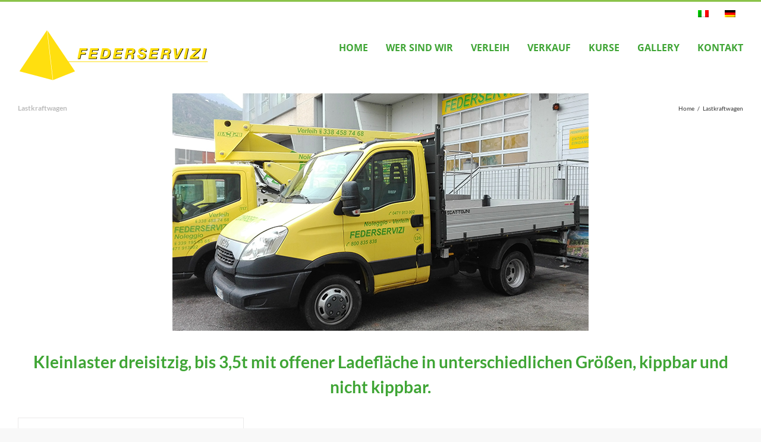

--- FILE ---
content_type: text/html; charset=UTF-8
request_url: https://www.federservizi.com/de/category/lastkraftwagen
body_size: 19604
content:
<!DOCTYPE html>
<html class="avada-html-layout-wide avada-html-header-position-top avada-html-is-archive" lang="de-DE" prefix="og: http://ogp.me/ns# fb: http://ogp.me/ns/fb#">
<head>
	<meta http-equiv="X-UA-Compatible" content="IE=edge" />
	<meta http-equiv="Content-Type" content="text/html; charset=utf-8"/>
	<meta name="viewport" content="width=device-width, initial-scale=1" />
	<script>!function(e,c){e[c]=e[c]+(e[c]&&" ")+"quform-js"}(document.documentElement,"className");</script><meta name='robots' content='index, follow, max-image-preview:large, max-snippet:-1, max-video-preview:-1' />
<link rel="alternate" hreflang="it-it" href="https://www.federservizi.com/category/noleggio/autocarri-furgoni" />
<link rel="alternate" hreflang="de-de" href="https://www.federservizi.com/de/category/lastkraftwagen" />
<link rel="alternate" hreflang="x-default" href="https://www.federservizi.com/category/noleggio/autocarri-furgoni" />

<!-- Google Tag Manager for WordPress by gtm4wp.com -->
<script data-cfasync="false" data-pagespeed-no-defer>
	var gtm4wp_datalayer_name = "dataLayer";
	var dataLayer = dataLayer || [];
</script>
<!-- End Google Tag Manager for WordPress by gtm4wp.com -->
	<!-- This site is optimized with the Yoast SEO plugin v20.10 - https://yoast.com/wordpress/plugins/seo/ -->
	<title>Lastkraftwagen Archivi - Federservizi</title>
	<link rel="canonical" href="https://www.federservizi.com/de/category/lastkraftwagen" />
	<meta property="og:locale" content="de_DE" />
	<meta property="og:type" content="article" />
	<meta property="og:title" content="Lastkraftwagen Archivi - Federservizi" />
	<meta property="og:description" content="Kleinlaster dreisitzig, bis 3,5t mit offener Ladefläche in unterschiedlichen Größen, kippbar und nicht kippbar." />
	<meta property="og:url" content="https://www.federservizi.com/de/category/lastkraftwagen" />
	<meta property="og:site_name" content="Federservizi" />
	<meta property="og:image" content="https://www.federservizi.com/wp-content/uploads/noleggio-autocarri-bolzano-bz-alto-adige.jpg" />
	<meta name="twitter:card" content="summary_large_image" />
	<script type="application/ld+json" class="yoast-schema-graph">{"@context":"https://schema.org","@graph":[{"@type":"CollectionPage","@id":"https://www.federservizi.com/de/category/lastkraftwagen","url":"https://www.federservizi.com/de/category/lastkraftwagen","name":"Lastkraftwagen Archivi - Federservizi","isPartOf":{"@id":"https://www.federservizi.com/#website"},"primaryImageOfPage":{"@id":"https://www.federservizi.com/de/category/lastkraftwagen#primaryimage"},"image":{"@id":"https://www.federservizi.com/de/category/lastkraftwagen#primaryimage"},"thumbnailUrl":"https://www.federservizi.com/wp-content/uploads/noleggio-autocarri-autocarro-bolzano-brunico-ora-merano-federservizi-alto-adige-vendita-diesel-elettriche.png","breadcrumb":{"@id":"https://www.federservizi.com/de/category/lastkraftwagen#breadcrumb"},"inLanguage":"de"},{"@type":"ImageObject","inLanguage":"de","@id":"https://www.federservizi.com/de/category/lastkraftwagen#primaryimage","url":"https://www.federservizi.com/wp-content/uploads/noleggio-autocarri-autocarro-bolzano-brunico-ora-merano-federservizi-alto-adige-vendita-diesel-elettriche.png","contentUrl":"https://www.federservizi.com/wp-content/uploads/noleggio-autocarri-autocarro-bolzano-brunico-ora-merano-federservizi-alto-adige-vendita-diesel-elettriche.png","width":1080,"height":1080},{"@type":"BreadcrumbList","@id":"https://www.federservizi.com/de/category/lastkraftwagen#breadcrumb","itemListElement":[{"@type":"ListItem","position":1,"name":"Home","item":"https://www.federservizi.com/de"},{"@type":"ListItem","position":2,"name":"Lastkraftwagen"}]},{"@type":"WebSite","@id":"https://www.federservizi.com/#website","url":"https://www.federservizi.com/","name":"Federservizi","description":"","potentialAction":[{"@type":"SearchAction","target":{"@type":"EntryPoint","urlTemplate":"https://www.federservizi.com/?s={search_term_string}"},"query-input":"required name=search_term_string"}],"inLanguage":"de"}]}</script>
	<!-- / Yoast SEO plugin. -->


<link rel='dns-prefetch' href='//www.googletagmanager.com' />
<link rel="alternate" type="application/rss+xml" title="Federservizi &raquo; Feed" href="https://www.federservizi.com/de/feed" />
<link rel="alternate" type="application/rss+xml" title="Federservizi &raquo; Kommentar-Feed" href="https://www.federservizi.com/de/comments/feed" />
					<link rel="shortcut icon" href="https://www.federservizi.com/wp-content/uploads/favicon-corsi-fomazione-noleggio-piattaforme-aeree-movimento-terra-vendita-sollevatori-autocarri-bolzano-brunico-ora-merano-federservizi-alto-adige.jpg" type="image/x-icon" />
		
					<!-- Apple Touch Icon -->
			<link rel="apple-touch-icon" sizes="180x180" href="https://www.federservizi.com/wp-content/uploads/favicon-corsi-fomazione-noleggio-piattaforme-aeree-movimento-terra-vendita-sollevatori-autocarri-bolzano-brunico-ora-merano-federservizi-alto-adige.jpg">
		
					<!-- Android Icon -->
			<link rel="icon" sizes="192x192" href="https://www.federservizi.com/wp-content/uploads/favicon-corsi-fomazione-noleggio-piattaforme-aeree-movimento-terra-vendita-sollevatori-autocarri-bolzano-brunico-ora-merano-federservizi-alto-adige.jpg">
		
					<!-- MS Edge Icon -->
			<meta name="msapplication-TileImage" content="https://www.federservizi.com/wp-content/uploads/favicon-corsi-fomazione-noleggio-piattaforme-aeree-movimento-terra-vendita-sollevatori-autocarri-bolzano-brunico-ora-merano-federservizi-alto-adige.jpg">
				<link rel="alternate" type="application/rss+xml" title="Federservizi &raquo; Lastkraftwagen Kategorie-Feed" href="https://www.federservizi.com/de/category/lastkraftwagen/feed" />
<script type="text/javascript">
/* <![CDATA[ */
window._wpemojiSettings = {"baseUrl":"https:\/\/s.w.org\/images\/core\/emoji\/15.0.3\/72x72\/","ext":".png","svgUrl":"https:\/\/s.w.org\/images\/core\/emoji\/15.0.3\/svg\/","svgExt":".svg","source":{"concatemoji":"https:\/\/www.federservizi.com\/wp-includes\/js\/wp-emoji-release.min.js?ver=6.5.7"}};
/*! This file is auto-generated */
!function(i,n){var o,s,e;function c(e){try{var t={supportTests:e,timestamp:(new Date).valueOf()};sessionStorage.setItem(o,JSON.stringify(t))}catch(e){}}function p(e,t,n){e.clearRect(0,0,e.canvas.width,e.canvas.height),e.fillText(t,0,0);var t=new Uint32Array(e.getImageData(0,0,e.canvas.width,e.canvas.height).data),r=(e.clearRect(0,0,e.canvas.width,e.canvas.height),e.fillText(n,0,0),new Uint32Array(e.getImageData(0,0,e.canvas.width,e.canvas.height).data));return t.every(function(e,t){return e===r[t]})}function u(e,t,n){switch(t){case"flag":return n(e,"\ud83c\udff3\ufe0f\u200d\u26a7\ufe0f","\ud83c\udff3\ufe0f\u200b\u26a7\ufe0f")?!1:!n(e,"\ud83c\uddfa\ud83c\uddf3","\ud83c\uddfa\u200b\ud83c\uddf3")&&!n(e,"\ud83c\udff4\udb40\udc67\udb40\udc62\udb40\udc65\udb40\udc6e\udb40\udc67\udb40\udc7f","\ud83c\udff4\u200b\udb40\udc67\u200b\udb40\udc62\u200b\udb40\udc65\u200b\udb40\udc6e\u200b\udb40\udc67\u200b\udb40\udc7f");case"emoji":return!n(e,"\ud83d\udc26\u200d\u2b1b","\ud83d\udc26\u200b\u2b1b")}return!1}function f(e,t,n){var r="undefined"!=typeof WorkerGlobalScope&&self instanceof WorkerGlobalScope?new OffscreenCanvas(300,150):i.createElement("canvas"),a=r.getContext("2d",{willReadFrequently:!0}),o=(a.textBaseline="top",a.font="600 32px Arial",{});return e.forEach(function(e){o[e]=t(a,e,n)}),o}function t(e){var t=i.createElement("script");t.src=e,t.defer=!0,i.head.appendChild(t)}"undefined"!=typeof Promise&&(o="wpEmojiSettingsSupports",s=["flag","emoji"],n.supports={everything:!0,everythingExceptFlag:!0},e=new Promise(function(e){i.addEventListener("DOMContentLoaded",e,{once:!0})}),new Promise(function(t){var n=function(){try{var e=JSON.parse(sessionStorage.getItem(o));if("object"==typeof e&&"number"==typeof e.timestamp&&(new Date).valueOf()<e.timestamp+604800&&"object"==typeof e.supportTests)return e.supportTests}catch(e){}return null}();if(!n){if("undefined"!=typeof Worker&&"undefined"!=typeof OffscreenCanvas&&"undefined"!=typeof URL&&URL.createObjectURL&&"undefined"!=typeof Blob)try{var e="postMessage("+f.toString()+"("+[JSON.stringify(s),u.toString(),p.toString()].join(",")+"));",r=new Blob([e],{type:"text/javascript"}),a=new Worker(URL.createObjectURL(r),{name:"wpTestEmojiSupports"});return void(a.onmessage=function(e){c(n=e.data),a.terminate(),t(n)})}catch(e){}c(n=f(s,u,p))}t(n)}).then(function(e){for(var t in e)n.supports[t]=e[t],n.supports.everything=n.supports.everything&&n.supports[t],"flag"!==t&&(n.supports.everythingExceptFlag=n.supports.everythingExceptFlag&&n.supports[t]);n.supports.everythingExceptFlag=n.supports.everythingExceptFlag&&!n.supports.flag,n.DOMReady=!1,n.readyCallback=function(){n.DOMReady=!0}}).then(function(){return e}).then(function(){var e;n.supports.everything||(n.readyCallback(),(e=n.source||{}).concatemoji?t(e.concatemoji):e.wpemoji&&e.twemoji&&(t(e.twemoji),t(e.wpemoji)))}))}((window,document),window._wpemojiSettings);
/* ]]> */
</script>
<style id='wp-emoji-styles-inline-css' type='text/css'>

	img.wp-smiley, img.emoji {
		display: inline !important;
		border: none !important;
		box-shadow: none !important;
		height: 1em !important;
		width: 1em !important;
		margin: 0 0.07em !important;
		vertical-align: -0.1em !important;
		background: none !important;
		padding: 0 !important;
	}
</style>
<link rel='stylesheet' id='wpml-blocks-css' href='https://www.federservizi.com/wp-content/plugins/sitepress-multilingual-cms/dist/css/blocks/styles.css?ver=4.6.3' type='text/css' media='all' />
<link rel='stylesheet' id='wpml-legacy-horizontal-list-0-css' href='//www.federservizi.com/wp-content/plugins/sitepress-multilingual-cms/templates/language-switchers/legacy-list-horizontal/style.min.css?ver=1' type='text/css' media='all' />
<style id='wpml-legacy-horizontal-list-0-inline-css' type='text/css'>
.wpml-ls-statics-shortcode_actions{background-color:#ffffff;}.wpml-ls-statics-shortcode_actions, .wpml-ls-statics-shortcode_actions .wpml-ls-sub-menu, .wpml-ls-statics-shortcode_actions a {border-color:#cdcdcd;}.wpml-ls-statics-shortcode_actions a {color:#444444;background-color:#ffffff;}.wpml-ls-statics-shortcode_actions a:hover,.wpml-ls-statics-shortcode_actions a:focus {color:#000000;background-color:#eeeeee;}.wpml-ls-statics-shortcode_actions .wpml-ls-current-language>a {color:#444444;background-color:#ffffff;}.wpml-ls-statics-shortcode_actions .wpml-ls-current-language:hover>a, .wpml-ls-statics-shortcode_actions .wpml-ls-current-language>a:focus {color:#000000;background-color:#eeeeee;}
</style>
<link rel='stylesheet' id='wpml-menu-item-0-css' href='//www.federservizi.com/wp-content/plugins/sitepress-multilingual-cms/templates/language-switchers/menu-item/style.min.css?ver=1' type='text/css' media='all' />
<link rel='stylesheet' id='quform-css' href='https://www.federservizi.com/wp-content/plugins/quform/cache/quform.css?ver=1727251462' type='text/css' media='all' />
<link rel='stylesheet' id='fusion-dynamic-css-css' href='https://www.federservizi.com/wp-content/uploads/fusion-styles/55d237b93c054aeef370d12f66f52df2.min.css?ver=3.11.0' type='text/css' media='all' />
<script type="text/javascript" src="https://www.federservizi.com/wp-includes/js/jquery/jquery.min.js?ver=3.7.1" id="jquery-core-js"></script>
<script type="text/javascript" src="https://www.federservizi.com/wp-includes/js/jquery/jquery-migrate.min.js?ver=3.4.1" id="jquery-migrate-js"></script>
<script type="text/javascript" src="https://www.federservizi.com/wp-content/plugins/revslider/public/assets/js/rbtools.min.js?ver=6.6.14" async id="tp-tools-js"></script>
<script type="text/javascript" src="https://www.federservizi.com/wp-content/plugins/revslider/public/assets/js/rs6.min.js?ver=6.6.14" async id="revmin-js"></script>
<script type="text/javascript" id="wpml-browser-redirect-js-extra">
/* <![CDATA[ */
var wpml_browser_redirect_params = {"pageLanguage":"de","languageUrls":{"it_it":"https:\/\/www.federservizi.com\/category\/noleggio\/autocarri-furgoni","it":"https:\/\/www.federservizi.com\/category\/noleggio\/autocarri-furgoni","de_de":"https:\/\/www.federservizi.com\/de\/category\/lastkraftwagen","de":"https:\/\/www.federservizi.com\/de\/category\/lastkraftwagen"},"cookie":{"name":"_icl_visitor_lang_js","domain":"www.federservizi.com","path":"\/","expiration":24}};
/* ]]> */
</script>
<script type="text/javascript" src="https://www.federservizi.com/wp-content/plugins/sitepress-multilingual-cms/dist/js/browser-redirect/app.js?ver=4.6.3" id="wpml-browser-redirect-js"></script>
<link rel="https://api.w.org/" href="https://www.federservizi.com/de/wp-json/" /><link rel="alternate" type="application/json" href="https://www.federservizi.com/de/wp-json/wp/v2/categories/16" /><link rel="EditURI" type="application/rsd+xml" title="RSD" href="https://www.federservizi.com/xmlrpc.php?rsd" />
<meta name="generator" content="WordPress 6.5.7" />
<meta name="generator" content="WPML ver:4.6.3 stt:3,27;" />
<meta name="generator" content="Site Kit by Google 1.136.0" />
<!-- Google Tag Manager for WordPress by gtm4wp.com -->
<!-- GTM Container placement set to automatic -->
<script data-cfasync="false" data-pagespeed-no-defer>
	var dataLayer_content = {"pagePostType":"post","pagePostType2":"category-post","pageCategory":["lastkraftwagen"]};
	dataLayer.push( dataLayer_content );
</script>
<script data-cfasync="false">
(function(w,d,s,l,i){w[l]=w[l]||[];w[l].push({'gtm.start':
new Date().getTime(),event:'gtm.js'});var f=d.getElementsByTagName(s)[0],
j=d.createElement(s),dl=l!='dataLayer'?'&l='+l:'';j.async=true;j.src=
'//www.googletagmanager.com/gtm.'+'js?id='+i+dl;f.parentNode.insertBefore(j,f);
})(window,document,'script','dataLayer','GTM-5WV5SVT');
</script>
<!-- End Google Tag Manager -->
<!-- End Google Tag Manager for WordPress by gtm4wp.com --><style type="text/css" id="css-fb-visibility">@media screen and (max-width: 640px){.fusion-no-small-visibility{display:none !important;}body .sm-text-align-center{text-align:center !important;}body .sm-text-align-left{text-align:left !important;}body .sm-text-align-right{text-align:right !important;}body .sm-flex-align-center{justify-content:center !important;}body .sm-flex-align-flex-start{justify-content:flex-start !important;}body .sm-flex-align-flex-end{justify-content:flex-end !important;}body .sm-mx-auto{margin-left:auto !important;margin-right:auto !important;}body .sm-ml-auto{margin-left:auto !important;}body .sm-mr-auto{margin-right:auto !important;}body .fusion-absolute-position-small{position:absolute;top:auto;width:100%;}.awb-sticky.awb-sticky-small{ position: sticky; top: var(--awb-sticky-offset,0); }}@media screen and (min-width: 641px) and (max-width: 1024px){.fusion-no-medium-visibility{display:none !important;}body .md-text-align-center{text-align:center !important;}body .md-text-align-left{text-align:left !important;}body .md-text-align-right{text-align:right !important;}body .md-flex-align-center{justify-content:center !important;}body .md-flex-align-flex-start{justify-content:flex-start !important;}body .md-flex-align-flex-end{justify-content:flex-end !important;}body .md-mx-auto{margin-left:auto !important;margin-right:auto !important;}body .md-ml-auto{margin-left:auto !important;}body .md-mr-auto{margin-right:auto !important;}body .fusion-absolute-position-medium{position:absolute;top:auto;width:100%;}.awb-sticky.awb-sticky-medium{ position: sticky; top: var(--awb-sticky-offset,0); }}@media screen and (min-width: 1025px){.fusion-no-large-visibility{display:none !important;}body .lg-text-align-center{text-align:center !important;}body .lg-text-align-left{text-align:left !important;}body .lg-text-align-right{text-align:right !important;}body .lg-flex-align-center{justify-content:center !important;}body .lg-flex-align-flex-start{justify-content:flex-start !important;}body .lg-flex-align-flex-end{justify-content:flex-end !important;}body .lg-mx-auto{margin-left:auto !important;margin-right:auto !important;}body .lg-ml-auto{margin-left:auto !important;}body .lg-mr-auto{margin-right:auto !important;}body .fusion-absolute-position-large{position:absolute;top:auto;width:100%;}.awb-sticky.awb-sticky-large{ position: sticky; top: var(--awb-sticky-offset,0); }}</style>
<!-- Von Site Kit hinzugefügtes Google-Tag-Manager-Snippet -->
<script type="text/javascript">
/* <![CDATA[ */

			( function( w, d, s, l, i ) {
				w[l] = w[l] || [];
				w[l].push( {'gtm.start': new Date().getTime(), event: 'gtm.js'} );
				var f = d.getElementsByTagName( s )[0],
					j = d.createElement( s ), dl = l != 'dataLayer' ? '&l=' + l : '';
				j.async = true;
				j.src = 'https://www.googletagmanager.com/gtm.js?id=' + i + dl;
				f.parentNode.insertBefore( j, f );
			} )( window, document, 'script', 'dataLayer', 'GTM-TBTWDMHZ' );
			
/* ]]> */
</script>

<!-- Ende des von Site Kit hinzugefügten Google-Tag-Manager-Snippets -->
<meta name="generator" content="Powered by Slider Revolution 6.6.14 - responsive, Mobile-Friendly Slider Plugin for WordPress with comfortable drag and drop interface." />
<script>function setREVStartSize(e){
			//window.requestAnimationFrame(function() {
				window.RSIW = window.RSIW===undefined ? window.innerWidth : window.RSIW;
				window.RSIH = window.RSIH===undefined ? window.innerHeight : window.RSIH;
				try {
					var pw = document.getElementById(e.c).parentNode.offsetWidth,
						newh;
					pw = pw===0 || isNaN(pw) || (e.l=="fullwidth" || e.layout=="fullwidth") ? window.RSIW : pw;
					e.tabw = e.tabw===undefined ? 0 : parseInt(e.tabw);
					e.thumbw = e.thumbw===undefined ? 0 : parseInt(e.thumbw);
					e.tabh = e.tabh===undefined ? 0 : parseInt(e.tabh);
					e.thumbh = e.thumbh===undefined ? 0 : parseInt(e.thumbh);
					e.tabhide = e.tabhide===undefined ? 0 : parseInt(e.tabhide);
					e.thumbhide = e.thumbhide===undefined ? 0 : parseInt(e.thumbhide);
					e.mh = e.mh===undefined || e.mh=="" || e.mh==="auto" ? 0 : parseInt(e.mh,0);
					if(e.layout==="fullscreen" || e.l==="fullscreen")
						newh = Math.max(e.mh,window.RSIH);
					else{
						e.gw = Array.isArray(e.gw) ? e.gw : [e.gw];
						for (var i in e.rl) if (e.gw[i]===undefined || e.gw[i]===0) e.gw[i] = e.gw[i-1];
						e.gh = e.el===undefined || e.el==="" || (Array.isArray(e.el) && e.el.length==0)? e.gh : e.el;
						e.gh = Array.isArray(e.gh) ? e.gh : [e.gh];
						for (var i in e.rl) if (e.gh[i]===undefined || e.gh[i]===0) e.gh[i] = e.gh[i-1];
											
						var nl = new Array(e.rl.length),
							ix = 0,
							sl;
						e.tabw = e.tabhide>=pw ? 0 : e.tabw;
						e.thumbw = e.thumbhide>=pw ? 0 : e.thumbw;
						e.tabh = e.tabhide>=pw ? 0 : e.tabh;
						e.thumbh = e.thumbhide>=pw ? 0 : e.thumbh;
						for (var i in e.rl) nl[i] = e.rl[i]<window.RSIW ? 0 : e.rl[i];
						sl = nl[0];
						for (var i in nl) if (sl>nl[i] && nl[i]>0) { sl = nl[i]; ix=i;}
						var m = pw>(e.gw[ix]+e.tabw+e.thumbw) ? 1 : (pw-(e.tabw+e.thumbw)) / (e.gw[ix]);
						newh =  (e.gh[ix] * m) + (e.tabh + e.thumbh);
					}
					var el = document.getElementById(e.c);
					if (el!==null && el) el.style.height = newh+"px";
					el = document.getElementById(e.c+"_wrapper");
					if (el!==null && el) {
						el.style.height = newh+"px";
						el.style.display = "block";
					}
				} catch(e){
					console.log("Failure at Presize of Slider:" + e)
				}
			//});
		  };</script>
		<script type="text/javascript">
			var doc = document.documentElement;
			doc.setAttribute( 'data-useragent', navigator.userAgent );
		</script>
		<!-- Start cookieyes banner --> <script id="cookieyes" type="text/javascript" src="https://cdn-cookieyes.com/client_data/b4297bbc25852279ae521824/script.js"></script> <!-- End cookieyes banner -->

<!-- Global site tag (gtag.js) - Google Analytics -->
<script async src="https://www.googletagmanager.com/gtag/js?id=UA-39593736-44"></script>
<script>
  window.dataLayer = window.dataLayer || [];
  function gtag(){dataLayer.push(arguments);}
  gtag('js', new Date());

  gtag('config', 'UA-39593736-44');
</script>
	<!-- Google Tag Manager -->
<script>(function(w,d,s,l,i){w[l]=w[l]||[];w[l].push({'gtm.start':
new Date().getTime(),event:'gtm.js'});var f=d.getElementsByTagName(s)[0],
j=d.createElement(s),dl=l!='dataLayer'?'&l='+l:'';j.async=true;j.src=
'https://www.googletagmanager.com/gtm.js?id='+i+dl;f.parentNode.insertBefore(j,f);
})(window,document,'script','dataLayer','GTM-TBTWDMHZ');</script>
<!-- End Google Tag Manager --></head>

<body data-rsssl=1 class="archive category category-lastkraftwagen category-16 fusion-image-hovers fusion-pagination-sizing fusion-button_type-flat fusion-button_span-no fusion-button_gradient-linear avada-image-rollover-circle-yes avada-image-rollover-no fusion-has-button-gradient fusion-body ltr fusion-sticky-header no-mobile-totop avada-has-rev-slider-styles fusion-disable-outline fusion-sub-menu-fade mobile-logo-pos-center layout-wide-mode avada-has-boxed-modal-shadow-none layout-scroll-offset-full avada-has-zero-margin-offset-top fusion-top-header menu-text-align-center mobile-menu-design-modern fusion-show-pagination-text fusion-header-layout-v2 avada-responsive avada-footer-fx-sticky avada-menu-highlight-style-bar fusion-search-form-classic fusion-main-menu-search-dropdown fusion-avatar-square avada-sticky-shrinkage avada-dropdown-styles avada-blog-layout-grid avada-blog-archive-layout-grid avada-header-shadow-no avada-menu-icon-position-left avada-has-megamenu-shadow avada-has-mainmenu-dropdown-divider avada-has-pagetitle-100-width avada-has-pagetitle-bg-parallax avada-has-100-footer avada-has-breadcrumb-mobile-hidden avada-has-titlebar-bar_and_content avada-header-border-color-full-transparent avada-has-pagination-padding avada-flyout-menu-direction-fade avada-ec-views-v1" data-awb-post-id="2235">
			<!-- Von Site Kit hinzugefügtes Google-Tag-Manager-(noscript)-Snippet -->
		<noscript>
			<iframe src="https://www.googletagmanager.com/ns.html?id=GTM-TBTWDMHZ" height="0" width="0" style="display:none;visibility:hidden"></iframe>
		</noscript>
		<!-- Ende des von Site Kit hinzugefügten Google-Tag-Manager-(noscript)-Snippets -->
		
<!-- GTM Container placement set to automatic -->
<!-- Google Tag Manager (noscript) -->
				<noscript><iframe src="https://www.googletagmanager.com/ns.html?id=GTM-5WV5SVT" height="0" width="0" style="display:none;visibility:hidden" aria-hidden="true"></iframe></noscript>
<!-- End Google Tag Manager (noscript) -->	<a class="skip-link screen-reader-text" href="#content">Skip to content</a>

	<div id="boxed-wrapper">
		
		<div id="wrapper" class="fusion-wrapper">
			<div id="home" style="position:relative;top:-1px;"></div>
							
					
			<header class="fusion-header-wrapper">
				<div class="fusion-header-v2 fusion-logo-alignment fusion-logo-center fusion-sticky-menu- fusion-sticky-logo-1 fusion-mobile-logo-  fusion-mobile-menu-design-modern">
					
<div class="fusion-secondary-header">
	<div class="fusion-row">
							<div class="fusion-alignright">
				<nav class="fusion-secondary-menu" role="navigation" aria-label="Secondary Menu"><ul id="menu-lenaguage" class="menu"><li  id="menu-item-wpml-ls-10-it"  class="menu-item-language menu-item wpml-ls-slot-10 wpml-ls-item wpml-ls-item-it wpml-ls-menu-item wpml-ls-first-item menu-item-type-wpml_ls_menu_item menu-item-object-wpml_ls_menu_item menu-item-wpml-ls-10-it"  data-classes="menu-item-language" data-item-id="wpml-ls-10-it"><a  href="https://www.federservizi.com/category/noleggio/autocarri-furgoni" class="fusion-bar-highlight wpml-ls-link"><span class="menu-text"><img
            class="wpml-ls-flag"
            src="https://www.federservizi.com/wp-content/plugins/sitepress-multilingual-cms/res/flags/it.png"
            alt="Italienisch"
            
            
    /></span></a></li><li  id="menu-item-wpml-ls-10-de"  class="menu-item-language menu-item-language-current menu-item wpml-ls-slot-10 wpml-ls-item wpml-ls-item-de wpml-ls-current-language wpml-ls-menu-item wpml-ls-last-item menu-item-type-wpml_ls_menu_item menu-item-object-wpml_ls_menu_item menu-item-wpml-ls-10-de"  data-classes="menu-item-language" data-item-id="wpml-ls-10-de"><a  href="https://www.federservizi.com/de/category/lastkraftwagen" class="fusion-bar-highlight wpml-ls-link"><span class="menu-text"><img
            class="wpml-ls-flag"
            src="https://www.federservizi.com/wp-content/plugins/sitepress-multilingual-cms/res/flags/de.png"
            alt="Deutsch"
            
            
    /></span></a></li></ul></nav><nav class="fusion-mobile-nav-holder fusion-mobile-menu-text-align-left" aria-label="Secondary Mobile Menu"></nav>			</div>
			</div>
</div>
<div class="fusion-header-sticky-height"></div>
<div class="fusion-header">
	<div class="fusion-row">
					<div class="fusion-logo" data-margin-top="0px" data-margin-bottom="20px" data-margin-left="0px" data-margin-right="0px">
			<a class="fusion-logo-link"  href="https://www.federservizi.com/de" >

						<!-- standard logo -->
			<img src="https://www.federservizi.com/wp-content/uploads/logo-normal-corsi-fomazione-noleggio-piattaforme-aeree-movimento-terra-vendita-sollevatori-autocarri-bolzano-brunico-ora-merano-federservizi-alto-adige.png" srcset="https://www.federservizi.com/wp-content/uploads/logo-normal-corsi-fomazione-noleggio-piattaforme-aeree-movimento-terra-vendita-sollevatori-autocarri-bolzano-brunico-ora-merano-federservizi-alto-adige.png 1x, https://www.federservizi.com/wp-content/uploads/logo-retina-corsi-fomazione-noleggio-piattaforme-aeree-movimento-terra-vendita-sollevatori-autocarri-bolzano-brunico-ora-merano-federservizi-alto-adige.png 2x" width="322" height="88" style="max-height:88px;height:auto;" alt="Federservizi Logo" data-retina_logo_url="https://www.federservizi.com/wp-content/uploads/logo-retina-corsi-fomazione-noleggio-piattaforme-aeree-movimento-terra-vendita-sollevatori-autocarri-bolzano-brunico-ora-merano-federservizi-alto-adige.png" class="fusion-standard-logo" />

			
											<!-- sticky header logo -->
				<img src="https://www.federservizi.com/wp-content/uploads/logo-normal-corsi-fomazione-noleggio-piattaforme-aeree-movimento-terra-vendita-sollevatori-autocarri-bolzano-brunico-ora-merano-federservizi-alto-adige.png" srcset="https://www.federservizi.com/wp-content/uploads/logo-normal-corsi-fomazione-noleggio-piattaforme-aeree-movimento-terra-vendita-sollevatori-autocarri-bolzano-brunico-ora-merano-federservizi-alto-adige.png 1x, https://www.federservizi.com/wp-content/uploads/logo-retina-corsi-fomazione-noleggio-piattaforme-aeree-movimento-terra-vendita-sollevatori-autocarri-bolzano-brunico-ora-merano-federservizi-alto-adige.png 2x" width="322" height="88" style="max-height:88px;height:auto;" alt="Federservizi Logo" data-retina_logo_url="https://www.federservizi.com/wp-content/uploads/logo-retina-corsi-fomazione-noleggio-piattaforme-aeree-movimento-terra-vendita-sollevatori-autocarri-bolzano-brunico-ora-merano-federservizi-alto-adige.png" class="fusion-sticky-logo" />
					</a>
		</div>		<nav class="fusion-main-menu" aria-label="Main Menu"><ul id="menu-menu-de" class="fusion-menu"><li  id="menu-item-2264"  class="menu-item menu-item-type-post_type menu-item-object-page menu-item-home menu-item-2264"  data-item-id="2264"><a  href="https://www.federservizi.com/de" class="fusion-bar-highlight"><span class="menu-text">HOME</span></a></li><li  id="menu-item-390"  class="menu-item menu-item-type-post_type menu-item-object-page menu-item-390"  data-item-id="390"><a  href="https://www.federservizi.com/de/wer-sind-wir" class="fusion-bar-highlight"><span class="menu-text">WER SIND WIR</span></a></li><li  id="menu-item-2271"  class="menu-item menu-item-type-post_type menu-item-object-page menu-item-2271"  data-item-id="2271"><a  href="https://www.federservizi.com/de/verleih" class="fusion-bar-highlight"><span class="menu-text">VERLEIH</span></a></li><li  id="menu-item-2270"  class="menu-item menu-item-type-post_type menu-item-object-page menu-item-2270"  data-item-id="2270"><a  href="https://www.federservizi.com/de/verkauf" class="fusion-bar-highlight"><span class="menu-text">VERKAUF</span></a></li><li  id="menu-item-2570"  class="menu-item menu-item-type-post_type menu-item-object-page menu-item-2570"  data-item-id="2570"><a  href="https://www.federservizi.com/de/kurse" class="fusion-bar-highlight"><span class="menu-text">KURSE</span></a></li><li  id="menu-item-3288"  class="menu-item menu-item-type-post_type menu-item-object-page menu-item-3288"  data-item-id="3288"><a  href="https://www.federservizi.com/de/gallery" class="fusion-bar-highlight"><span class="menu-text">GALLERY</span></a></li><li  id="menu-item-389"  class="menu-item menu-item-type-post_type menu-item-object-page menu-item-389"  data-item-id="389"><a  href="https://www.federservizi.com/de/kontakt" class="fusion-bar-highlight"><span class="menu-text">KONTAKT</span></a></li></ul></nav>	<div class="fusion-mobile-menu-icons">
							<a href="#" class="fusion-icon awb-icon-bars" aria-label="Toggle mobile menu" aria-expanded="false"></a>
		
		
		
			</div>

<nav class="fusion-mobile-nav-holder fusion-mobile-menu-text-align-left" aria-label="Main Menu Mobile"></nav>

					</div>
</div>
				</div>
				<div class="fusion-clearfix"></div>
			</header>
								
							<div id="sliders-container" class="fusion-slider-visibility">
					</div>
				
					
							
			<section class="avada-page-titlebar-wrapper" aria-label="Page Title Bar">
	<div class="fusion-page-title-bar fusion-page-title-bar-none fusion-page-title-bar-left">
		<div class="fusion-page-title-row">
			<div class="fusion-page-title-wrapper">
				<div class="fusion-page-title-captions">

																							<h1 class="entry-title">Lastkraftwagen</h1>

											
					
				</div>

															<div class="fusion-page-title-secondary">
							<nav class="fusion-breadcrumbs awb-yoast-breadcrumbs" ara-label="Breadcrumb"><ol class="awb-breadcrumb-list"><li class="fusion-breadcrumb-item awb-breadcrumb-sep" ><a href="https://www.federservizi.com/de" class="fusion-breadcrumb-link"><span >Home</span></a></li><li class="fusion-breadcrumb-item"  aria-current="page"><span  class="breadcrumb-leaf">Lastkraftwagen</span></li></ol></nav>						</div>
									
			</div>
		</div>
	</div>
</section>

						<main id="main" class="clearfix ">
				<div class="fusion-row" style="">
<section id="content" class=" full-width" style="width: 100%;">
			<div id="post-2235" class="fusion-archive-description post-2235 post type-post status-publish format-standard has-post-thumbnail hentry category-lastkraftwagen">
			<div class="post-content">
				<h2 style="text-align: center;"><img class="alignnone size-full wp-image-362" src="https://www.federservizi.com/wp-content/uploads/noleggio-autocarri-bolzano-bz-alto-adige.jpg" alt="noleggio-autocarri-bolzano-bz-alto-adige" width="700" height="419" /></h2>
<h2 style="text-align: center;">Kleinlaster dreisitzig, bis 3,5t mit offener Ladefläche in unterschiedlichen Größen, kippbar und nicht kippbar.</h2>
			</div>
		</div>
	
	<div id="posts-container" class="fusion-blog-archive fusion-blog-layout-grid-wrapper fusion-clearfix">
	<div class="fusion-posts-container fusion-blog-layout-grid fusion-blog-layout-grid-3 isotope fusion-no-meta-info fusion-blog-pagination " data-pages="1">
		
		
													<article id="post-2235" class="fusion-post-grid  post fusion-clearfix post-2235 type-post status-publish format-standard has-post-thumbnail hentry category-lastkraftwagen">
														<div class="fusion-post-wrapper">
				
				
				
									
		<div class="fusion-flexslider flexslider fusion-flexslider-loading fusion-post-slideshow">
		<ul class="slides">
																		<li><div  class="fusion-image-wrapper" aria-haspopup="true">
							<a href="https://www.federservizi.com/de/lastkraftwagen" aria-label="Lastkraftwagen">
							<img width="1080" height="1080" src="https://www.federservizi.com/wp-content/uploads/noleggio-autocarri-autocarro-bolzano-brunico-ora-merano-federservizi-alto-adige-vendita-diesel-elettriche.png" class="attachment-full size-full wp-post-image" alt="" decoding="async" fetchpriority="high" srcset="https://www.federservizi.com/wp-content/uploads/noleggio-autocarri-autocarro-bolzano-brunico-ora-merano-federservizi-alto-adige-vendita-diesel-elettriche-200x200.png 200w, https://www.federservizi.com/wp-content/uploads/noleggio-autocarri-autocarro-bolzano-brunico-ora-merano-federservizi-alto-adige-vendita-diesel-elettriche-400x400.png 400w, https://www.federservizi.com/wp-content/uploads/noleggio-autocarri-autocarro-bolzano-brunico-ora-merano-federservizi-alto-adige-vendita-diesel-elettriche-600x600.png 600w, https://www.federservizi.com/wp-content/uploads/noleggio-autocarri-autocarro-bolzano-brunico-ora-merano-federservizi-alto-adige-vendita-diesel-elettriche-800x800.png 800w, https://www.federservizi.com/wp-content/uploads/noleggio-autocarri-autocarro-bolzano-brunico-ora-merano-federservizi-alto-adige-vendita-diesel-elettriche.png 1080w" sizes="(min-width: 2200px) 100vw, (min-width: 824px) 407px, (min-width: 732px) 610px, (min-width: 640px) 732px, " />			</a>
							</div>
</li>
																																																																														</ul>
	</div>
				
														<div class="fusion-post-content-wrapper">
				
				
				<div class="fusion-post-content post-content">
					<h2 class="entry-title fusion-post-title"><a href="https://www.federservizi.com/de/lastkraftwagen">Lastkraftwagen</a></h2>
																<span class="vcard rich-snippet-hidden"><span class="fn"><a href="https://www.federservizi.com/de/author/advstudio-it" title="Beiträge von ADVstudio.it" rel="author">ADVstudio.it</a></span></span><span class="updated rich-snippet-hidden">2025-09-02T11:39:42+02:00</span>
												
					
					<div class="fusion-post-content-container">
						<p>     Lastkraftwagen Mit fixem oder kippbarem Aufbau Mit oder ohne hohe Seiten Container-Tragfähigkeit 1.000 kg    Iveco Daily Transporter mit Kipper- oder Nicht-Kipper-Aufbau mit variabler Länge bis zu 4 Metern. Das neue Schaltgetriebe bietet ein hervorragendes Fahrerlebnis. Sie zeichnen sich auch durch einen hervorragenden Kraftstoffverbrauch aus: Sie bieten eine</p>					</div>
				</div>

				
													<span class="entry-title rich-snippet-hidden">Lastkraftwagen</span><span class="vcard rich-snippet-hidden"><span class="fn"><a href="https://www.federservizi.com/de/author/advstudio-it" title="Beiträge von ADVstudio.it" rel="author">ADVstudio.it</a></span></span><span class="updated rich-snippet-hidden">2025-09-02T11:39:42+02:00</span>				
									</div>
				
									</div>
							</article>

			
		
		
	</div>

			</div>
</section>
						
					</div>  <!-- fusion-row -->
				</main>  <!-- #main -->
				
				
								
					
		<div class="fusion-footer">
					
	<footer class="fusion-footer-widget-area fusion-widget-area">
		<div class="fusion-row">
			<div class="fusion-columns fusion-columns-1 fusion-widget-area">
				
																									<div class="fusion-column fusion-column-last col-lg-12 col-md-12 col-sm-12">
							<section id="text-6" class="fusion-footer-widget-column widget widget_text">			<div class="textwidget"><div class="fusion-blog-shortcode fusion-blog-shortcode-5 fusion-blog-archive fusion-blog-layout-large fusion-blog-no fusion-blog-no-images footer-wd-col-articoli-recenti" style="--grid_separator_color:rgba(235,234,234,0);"><div class="fusion-posts-container fusion-posts-container-no fusion-no-meta-info" data-pages="1"><article id="blog-1-post-711" class="fusion-post-large post-711 post type-post status-publish format-standard hentry category-footer-ted">
<div class="fusion-post-content post-content"><div class="fusion-post-content-container"><p><div class="fusion-fullwidth fullwidth-box fusion-builder-row-1 fusion-flex-container has-pattern-background has-mask-background nonhundred-percent-fullwidth non-hundred-percent-height-scrolling" style="--awb-border-radius-top-left:0px;--awb-border-radius-top-right:0px;--awb-border-radius-bottom-right:0px;--awb-border-radius-bottom-left:0px;--awb-padding-top:100px;--awb-padding-right:0px;--awb-padding-bottom:0px;--awb-padding-left:0px;--awb-margin-top:0px;--awb-margin-bottom:0px;--awb-background-color:rgba(237,237,237,0.24);--awb-flex-wrap:wrap;" ><div class="fusion-builder-row fusion-row fusion-flex-align-items-flex-start fusion-flex-content-wrap" style="max-width:1352px;margin-left: calc(-4% / 2 );margin-right: calc(-4% / 2 );"><div class="fusion-layout-column fusion_builder_column fusion-builder-column-0 fusion_builder_column_1_1 1_1 fusion-flex-column" style="--awb-bg-size:cover;--awb-width-large:100%;--awb-margin-top-large:0px;--awb-spacing-right-large:1.92%;--awb-margin-bottom-large:50px;--awb-spacing-left-large:1.92%;--awb-width-medium:100%;--awb-order-medium:0;--awb-spacing-right-medium:1.92%;--awb-spacing-left-medium:1.92%;--awb-width-small:100%;--awb-order-small:0;--awb-spacing-right-small:1.92%;--awb-spacing-left-small:1.92%;"><div class="fusion-column-wrapper fusion-column-has-shadow fusion-flex-justify-content-flex-start fusion-content-layout-column"><div class="fusion-text fusion-text-1" style="--awb-text-color:#666666;"><p style="text-align: center;"><em>Es spielt keine Rolle, ob Ihr Projekt groß oder klein ist.<br />
</em><em>Wir bieten allen unseren Kunden wettbewerbsfähige Preise für die Vermietung unserer hochwertigen Arbeitsbühnen und Ausrüstung an.</em></p>
</div></div></div><div class="fusion-layout-column fusion_builder_column fusion-builder-column-1 fusion_builder_column_1_3 1_3 fusion-flex-column footer-col1 fusion-animated" style="--awb-padding-top:10px;--awb-padding-right:10px;--awb-padding-bottom:10px;--awb-padding-left:10px;--awb-bg-size:cover;--awb-width-large:33.333333333333%;--awb-margin-top-large:0px;--awb-spacing-right-large:5.76%;--awb-margin-bottom-large:20px;--awb-spacing-left-large:5.76%;--awb-width-medium:100%;--awb-order-medium:0;--awb-spacing-right-medium:1.92%;--awb-spacing-left-medium:1.92%;--awb-width-small:100%;--awb-order-small:0;--awb-spacing-right-small:1.92%;--awb-spacing-left-small:1.92%;" data-animationType="slideInLeft" data-animationDuration="0.4" data-animationOffset="top-into-view"><div class="fusion-column-wrapper fusion-column-has-shadow fusion-flex-justify-content-flex-start fusion-content-layout-column"><div class="fusion-text fusion-text-2" style="--awb-font-size:20px;"><p><strong>FEDERSERVIZI</strong></p>
</div><div class="fusion-text fusion-text-3"><p>Kopernikus Strasse 19 &#8211; 39100 Bozen (BZ)<br />
Tel. 0471 913002<br />
info@federservizi.com</p>
</div></div></div><div class="fusion-layout-column fusion_builder_column fusion-builder-column-2 fusion_builder_column_1_3 1_3 fusion-flex-column footer-col1 fusion-animated" style="--awb-padding-top:10px;--awb-padding-right:10px;--awb-padding-bottom:10px;--awb-padding-left:10px;--awb-bg-size:cover;--awb-border-color:#eaeaea;--awb-border-top:0px;--awb-border-right:0px;--awb-border-bottom:0px;--awb-border-left:1px;--awb-border-style:solid;--awb-width-large:33.333333333333%;--awb-margin-top-large:0px;--awb-spacing-right-large:5.76%;--awb-margin-bottom-large:20px;--awb-spacing-left-large:5.76%;--awb-width-medium:100%;--awb-order-medium:0;--awb-spacing-right-medium:1.92%;--awb-spacing-left-medium:1.92%;--awb-width-small:100%;--awb-order-small:0;--awb-spacing-right-small:1.92%;--awb-spacing-left-small:1.92%;" data-animationType="slideInLeft" data-animationDuration="0.4" data-animationOffset="top-into-view"><div class="fusion-column-wrapper fusion-column-has-shadow fusion-flex-justify-content-flex-start fusion-content-layout-column"><div class="fusion-image-element " style="text-align:center;--awb-caption-title-font-family:var(--h2_typography-font-family);--awb-caption-title-font-weight:var(--h2_typography-font-weight);--awb-caption-title-font-style:var(--h2_typography-font-style);--awb-caption-title-size:var(--h2_typography-font-size);--awb-caption-title-transform:var(--h2_typography-text-transform);--awb-caption-title-line-height:var(--h2_typography-line-height);--awb-caption-title-letter-spacing:var(--h2_typography-letter-spacing);"><span class=" fusion-imageframe imageframe-none imageframe-1 hover-type-none"><img decoding="async" width="300" height="100" title="numero-verde-corsi-fomazione-noleggio-piattaforme-aeree-movimento-terra-vendita-sollevatori-autocarri-bolzano-brunico-ora-merano-federservizi-alto-adige" src="https://www.federservizi.com/wp-content/uploads/numero-verde-corsi-fomazione-noleggio-piattaforme-aeree-movimento-terra-vendita-sollevatori-autocarri-bolzano-brunico-ora-merano-federservizi-alto-adige.png" alt class="img-responsive wp-image-4070" srcset="https://www.federservizi.com/wp-content/uploads/numero-verde-corsi-fomazione-noleggio-piattaforme-aeree-movimento-terra-vendita-sollevatori-autocarri-bolzano-brunico-ora-merano-federservizi-alto-adige-200x67.png 200w, https://www.federservizi.com/wp-content/uploads/numero-verde-corsi-fomazione-noleggio-piattaforme-aeree-movimento-terra-vendita-sollevatori-autocarri-bolzano-brunico-ora-merano-federservizi-alto-adige.png 300w" sizes="(max-width: 1024px) 100vw, (max-width: 640px) 100vw, 300px" /></span></div><div class="fusion-separator fusion-full-width-sep" style="align-self: center;margin-left: auto;margin-right: auto;margin-bottom:30px;width:100%;"></div><div ><a class="fusion-button button-3d button-medium button-default fusion-button-default button-1 fusion-button-span-yes " target="_self" href="https://www.federservizi.com/de/kontakt" rel="noopener"><span class="fusion-button-icon-divider button-icon-divider-left"><i class="fa-arrow-right fas" aria-hidden="true"></i></span><span class="fusion-button-text fusion-button-text-left">KOSTENLOSER KOSTENVORANSCHLAG</span></a></div></div></div><div class="fusion-layout-column fusion_builder_column fusion-builder-column-3 fusion_builder_column_1_3 1_3 fusion-flex-column footer-col-social fusion-animated" style="--awb-padding-top:10px;--awb-padding-right:10px;--awb-padding-bottom:10px;--awb-padding-left:10px;--awb-bg-size:cover;--awb-border-color:#eaeaea;--awb-border-top:0px;--awb-border-right:0px;--awb-border-bottom:0px;--awb-border-left:1px;--awb-border-style:solid;--awb-width-large:33.333333333333%;--awb-margin-top-large:0px;--awb-spacing-right-large:5.76%;--awb-margin-bottom-large:20px;--awb-spacing-left-large:5.76%;--awb-width-medium:100%;--awb-order-medium:0;--awb-spacing-right-medium:1.92%;--awb-spacing-left-medium:1.92%;--awb-width-small:100%;--awb-order-small:0;--awb-spacing-right-small:1.92%;--awb-spacing-left-small:1.92%;" data-animationType="slideInLeft" data-animationDuration="0.4" data-animationOffset="top-into-view"><div class="fusion-column-wrapper fusion-column-has-shadow fusion-flex-justify-content-flex-start fusion-content-layout-column"><div class="fusion-image-carousel fusion-image-carousel-fixed fusion-image-carousel-1" style="margin-right:20px;margin-left:20px;"><div class="awb-carousel awb-swiper awb-swiper-carousel" data-autoplay="no" data-columns="3" data-itemmargin="30" data-itemwidth="180" data-touchscroll="no" data-imagesize="fixed" style="--awb-columns:3;--awb-column-spacing:30px;"><div class="swiper-wrapper awb-image-carousel-wrapper fusion-flex-align-items-center"><div class="swiper-slide"><div class="fusion-carousel-item-wrapper"><div class="fusion-image-wrapper hover-type-none"><a href="https://www.facebook.com/Federservizi" target="_blank" rel="noopener noreferrer"><img decoding="async" width="200" height="200" src="https://www.federservizi.com/wp-content/uploads/social-corsi-fomazione-noleggio-piattaforme-aeree-movimento-terra-vendita-sollevatori-autocarri-bolzano-brunico-ora-merano-federservizi-alto-adige2.png" class="attachment-portfolio-two size-portfolio-two" alt="" /></a></div></div></div><div class="swiper-slide"><div class="fusion-carousel-item-wrapper"><div class="fusion-image-wrapper hover-type-none"><a href="https://www.instagram.com/federservizi_since2001/?igshid=YmMyMTA2M2Y%3D" target="_blank" rel="noopener noreferrer"><img decoding="async" width="200" height="200" src="https://www.federservizi.com/wp-content/uploads/social-corsi-fomazione-noleggio-piattaforme-aeree-movimento-terra-vendita-sollevatori-autocarri-bolzano-brunico-ora-merano-federservizi-alto-adige.png" class="attachment-portfolio-two size-portfolio-two" alt="" /></a></div></div></div></div><div class="awb-swiper-button awb-swiper-button-prev"><i class="awb-icon-angle-left" aria-hidden="true"></i></div><div class="awb-swiper-button awb-swiper-button-next"><i class="awb-icon-angle-right" aria-hidden="true"></i></div></div></div></div></div><div class="fusion-layout-column fusion_builder_column fusion-builder-column-4 fusion_builder_column_1_1 1_1 fusion-flex-column" style="--awb-bg-size:cover;--awb-width-large:100%;--awb-margin-top-large:0px;--awb-spacing-right-large:1.92%;--awb-margin-bottom-large:20px;--awb-spacing-left-large:1.92%;--awb-width-medium:100%;--awb-order-medium:0;--awb-spacing-right-medium:1.92%;--awb-spacing-left-medium:1.92%;--awb-width-small:100%;--awb-order-small:0;--awb-spacing-right-small:1.92%;--awb-spacing-left-small:1.92%;"><div class="fusion-column-wrapper fusion-column-has-shadow fusion-flex-justify-content-flex-start fusion-content-layout-column"><div class="fusion-separator" style="align-self: center;margin-left: auto;margin-right: auto;margin-top:50px;margin-bottom:50px;width:100%;max-width:50%;"><div class="fusion-separator-border sep-shadow" style="--awb-height:20px;--awb-amount:20px;background:radial-gradient(ellipse at 50% -50% , #e0dede 0px, rgba(255, 255, 255, 0) 80%) repeat scroll 0 0 rgba(0, 0, 0, 0);background:-webkit-radial-gradient(ellipse at 50% -50% , #e0dede 0px, rgba(255, 255, 255, 0) 80%) repeat scroll 0 0 rgba(0, 0, 0, 0);background:-moz-radial-gradient(ellipse at 50% -50% , #e0dede 0px, rgba(255, 255, 255, 0) 80%) repeat scroll 0 0 rgba(0, 0, 0, 0);background:-o-radial-gradient(ellipse at 50% -50% , #e0dede 0px, rgba(255, 255, 255, 0) 80%) repeat scroll 0 0 rgba(0, 0, 0, 0);"></div></div></div></div></div></div><div class="fusion-fullwidth fullwidth-box fusion-builder-row-2 has-pattern-background has-mask-background footer-cont nonhundred-percent-fullwidth non-hundred-percent-height-scrolling" style="--awb-background-position:center top;--awb-border-sizes-top:0px;--awb-border-sizes-bottom:0px;--awb-border-sizes-left:0px;--awb-border-sizes-right:0px;--awb-border-radius-top-left:0px;--awb-border-radius-top-right:0px;--awb-border-radius-bottom-right:0px;--awb-border-radius-bottom-left:0px;--awb-padding-top:50px;--awb-padding-right:15px;--awb-padding-bottom:50px;--awb-padding-left:15px;--awb-background-color:rgba(237,237,237,0.24);--awb-flex-wrap:wrap;" ><div class="fusion-builder-row fusion-row"><div class="fusion-layout-column fusion_builder_column fusion-builder-column-5 fusion_builder_column_1_4 1_4 fusion-one-fourth fusion-column-first fusion-animated" style="--awb-bg-size:cover;width:25%;width:calc(25% - ( ( 4% + 4% + 4% ) * 0.25 ) );margin-right: 4%;" data-animationType="slideInLeft" data-animationDuration="0.6" data-animationOffset="top-into-view" id="footer-col2"><div class="fusion-column-wrapper fusion-column-has-shadow fusion-flex-column-wrapper-legacy"><div class="fusion-title title fusion-title-1 fusion-sep-none fusion-title-text fusion-title-size-six" style="--awb-text-color:#000000;--awb-margin-bottom:0px;"><h6 class="fusion-title-heading title-heading-left fusion-responsive-typography-calculated" style="margin:0;--fontSize:15;--minFontSize:15;line-height:1.5;"><strong>HEBEBÜHNEN</strong></h6></div><div class="fusion-blog-shortcode fusion-blog-shortcode-1 fusion-blog-archive fusion-blog-layout-large fusion-blog-no fusion-blog-no-images footer-wd-col-articoli-recenti" style="--grid_separator_color:rgba(235,234,234,0);"><div class="fusion-posts-container fusion-posts-container-no fusion-no-meta-info" data-pages="1"><article id="blog-1-post-374" class="fusion-post-large post-374 post type-post status-publish format-standard has-post-thumbnail hentry category-hebebuehnen">
<div class="fusion-post-content post-content"><h2 class="blog-shortcode-post-title entry-title"><a href="https://www.federservizi.com/de/elektronische-selbstfahrende-vertikale-hebebuehnen">Elektronische, selbstfahrende vertikale Hebebühnen, Hybrid</a></h2></div><div class="fusion-clearfix"></div></article>
<article id="blog-1-post-376" class="fusion-post-large post-376 post type-post status-publish format-standard has-post-thumbnail hentry category-hebebuehnen">
<div class="fusion-post-content post-content"><h2 class="blog-shortcode-post-title entry-title"><a href="https://www.federservizi.com/de/noleggio-piattaforme-aeree-verticali-diesel-bolzano-bz-alto-adige">Selbstfahrende Arbeitsbühnen mit Vertikalantrieb mit Dieselmotor, Hybrid</a></h2></div><div class="fusion-clearfix"></div></article>
<article id="blog-1-post-378" class="fusion-post-large post-378 post type-post status-publish format-standard has-post-thumbnail hentry category-hebebuehnen">
<div class="fusion-post-content post-content"><h2 class="blog-shortcode-post-title entry-title"><a href="https://www.federservizi.com/de/noleggio-vendita-piattaforme-aeree-articolate-bolzano-bz-alto-adige">Elektrische selbstfahrende Gelenk- und Säulenhebebühnen</a></h2></div><div class="fusion-clearfix"></div></article>
<article id="blog-1-post-382" class="fusion-post-large post-382 post type-post status-publish format-standard has-post-thumbnail hentry category-hebebuehnen">
<div class="fusion-post-content post-content"><h2 class="blog-shortcode-post-title entry-title"><a href="https://www.federservizi.com/de/noleggio-vendita-piattaforme-aeree-semoventi-bolzano-bz-alto-adige">Selbstfahrende Hebebühnen mit Knick- und Teleskoparm Diesel</a></h2></div><div class="fusion-clearfix"></div></article>
<article id="blog-1-post-380" class="fusion-post-large post-380 post type-post status-publish format-standard has-post-thumbnail hentry category-hebebuehnen">
<div class="fusion-post-content post-content"><h2 class="blog-shortcode-post-title entry-title"><a href="https://www.federservizi.com/de/noleggio-vendita-piattaforme-cingolate-ragno-bolzano-alto-adige">Hebebühnen mit Raupen- Spinnenstützarmen</a></h2></div><div class="fusion-clearfix"></div></article>
<article id="blog-1-post-397" class="fusion-post-large post-397 post type-post status-publish format-standard has-post-thumbnail hentry category-hebebuehnen">
<div class="fusion-post-content post-content"><h2 class="blog-shortcode-post-title entry-title"><a href="https://www.federservizi.com/de/hebebuehnen-auf-lastkraftwagen">Hebebühnen auf Lastkraftwagen</a></h2></div><div class="fusion-clearfix"></div></article>
</div></div><div class="fusion-clearfix"></div></div></div><div class="fusion-layout-column fusion_builder_column fusion-builder-column-6 fusion_builder_column_1_4 1_4 fusion-one-fourth wd-col-articoli-recenti" style="--awb-bg-size:cover;width:25%;width:calc(25% - ( ( 4% + 4% + 4% ) * 0.25 ) );margin-right: 4%;"><div class="fusion-column-wrapper fusion-flex-column-wrapper-legacy"><div class="fusion-title title fusion-title-2 fusion-sep-none fusion-title-text fusion-title-size-six" style="--awb-text-color:#000000;--awb-margin-bottom:0px;"><h6 class="fusion-title-heading title-heading-left fusion-responsive-typography-calculated" style="margin:0;--fontSize:15;--minFontSize:15;line-height:1.5;"><p data-fontsize="16" data-lineheight="24"><strong>ERDBAU- MASCHINEN</strong></p></h6></div><div class="fusion-blog-shortcode fusion-blog-shortcode-2 fusion-blog-archive fusion-blog-layout-large fusion-blog-no fusion-blog-no-images footer-wd-col-articoli-recenti" style="--grid_separator_color:rgba(235,234,234,0);"><div class="fusion-posts-container fusion-posts-container-no fusion-no-meta-info" data-pages="1"><article id="blog-2-post-892" class="fusion-post-large post-892 post type-post status-publish format-standard has-post-thumbnail hentry category-erdbaumaschinen">
<div class="fusion-post-content post-content"><h2 class="blog-shortcode-post-title entry-title"><a href="https://www.federservizi.com/de/dumper-minidumper">Muldenkipper / Motorradwagen</a></h2></div><div class="fusion-clearfix"></div></article>
<article id="blog-2-post-419" class="fusion-post-large post-419 post type-post status-publish format-standard has-post-thumbnail hentry category-erdbaumaschinen">
<div class="fusion-post-content post-content"><h2 class="blog-shortcode-post-title entry-title"><a href="https://www.federservizi.com/de/noleggio-rullo-vibrante-per-asfalto-bolzano-bz-alto-adige">Eisenwalzen / Platten / Stampfer/ Asphaltschneider</a></h2></div><div class="fusion-clearfix"></div></article>
<article id="blog-2-post-421" class="fusion-post-large post-421 post type-post status-publish format-standard has-post-thumbnail hentry category-erdbaumaschinen">
<div class="fusion-post-content post-content"><h2 class="blog-shortcode-post-title entry-title"><a href="https://www.federservizi.com/de/skid-loader">Skid Loader &#8211; Gummiraupen</a></h2></div><div class="fusion-clearfix"></div></article>
<article id="blog-2-post-425" class="fusion-post-large post-425 post type-post status-publish format-standard has-post-thumbnail hentry category-erdbaumaschinen">
<div class="fusion-post-content post-content"><h2 class="blog-shortcode-post-title entry-title"><a href="https://www.federservizi.com/de/minibagger-mit-raupen">Minibagger mit Raupen</a></h2></div><div class="fusion-clearfix"></div></article>
</div></div><div class="fusion-sep-clear"></div><div class="fusion-separator fusion-full-width-sep" style="margin-left: auto;margin-right: auto;margin-top:25px;width:100%;"></div><div class="fusion-sep-clear"></div><div class="fusion-clearfix"></div></div></div><div class="fusion-layout-column fusion_builder_column fusion-builder-column-7 fusion_builder_column_1_4 1_4 fusion-one-fourth wd-col-articoli-recenti" style="--awb-bg-size:cover;width:25%;width:calc(25% - ( ( 4% + 4% + 4% ) * 0.25 ) );margin-right: 4%;"><div class="fusion-column-wrapper fusion-flex-column-wrapper-legacy"><div class="fusion-title title fusion-title-3 fusion-sep-none fusion-title-text fusion-title-size-six" style="--awb-text-color:#000000;--awb-margin-bottom:0px;"><h6 class="fusion-title-heading title-heading-left fusion-responsive-typography-calculated" style="margin:0;--fontSize:15;--minFontSize:15;line-height:1.5;"><strong>HEBEVORRICHTUNGEN</strong></h6></div><div class="fusion-blog-shortcode fusion-blog-shortcode-3 fusion-blog-archive fusion-blog-layout-large fusion-blog-no fusion-blog-no-images footer-wd-col-articoli-recenti" style="--grid_separator_color:rgba(235,234,234,0);"><div class="fusion-posts-container fusion-posts-container-no fusion-no-meta-info" data-pages="1"><article id="blog-3-post-5541" class="fusion-post-large post-5541 post type-post status-publish format-standard has-post-thumbnail hentry category-gabelstapler">
<div class="fusion-post-content post-content"><h2 class="blog-shortcode-post-title entry-title"><a href="https://www.federservizi.com/de/new">Drehbaren Teleskoplader</a></h2></div><div class="fusion-clearfix"></div></article>
<article id="blog-3-post-429" class="fusion-post-large post-429 post type-post status-publish format-standard has-post-thumbnail hentry category-gabelstapler">
<div class="fusion-post-content post-content"><h2 class="blog-shortcode-post-title entry-title"><a href="https://www.federservizi.com/de/teleskophebebuehnen">Teleskoplader</a></h2></div><div class="fusion-clearfix"></div></article>
</div></div><div class="fusion-sep-clear"></div><div class="fusion-separator fusion-full-width-sep" style="margin-left: auto;margin-right: auto;margin-top:25px;width:100%;"></div><div class="fusion-sep-clear"></div><div class="fusion-title title fusion-title-4 fusion-sep-none fusion-title-text fusion-title-size-six" style="--awb-text-color:#000000;--awb-margin-bottom:0px;"><h6 class="fusion-title-heading title-heading-left fusion-responsive-typography-calculated" style="margin:0;--fontSize:15;--minFontSize:15;line-height:1.5;"><strong>LIEFERWAGEN</strong></h6></div><div class="fusion-blog-shortcode fusion-blog-shortcode-4 fusion-blog-archive fusion-blog-layout-large fusion-blog-no fusion-blog-no-images footer-wd-col-articoli-recenti" style="--grid_separator_color:rgba(235,234,234,0);"><div class="fusion-posts-container fusion-posts-container-no fusion-no-meta-info" data-pages="1"><article id="blog-4-post-2235" class="fusion-post-large post-2235 post type-post status-publish format-standard has-post-thumbnail hentry category-lastkraftwagen">
<div class="fusion-post-content post-content"><h2 class="blog-shortcode-post-title entry-title"><a href="https://www.federservizi.com/de/lastkraftwagen">Lastkraftwagen</a></h2></div><div class="fusion-clearfix"></div></article>
</div></div><div class="fusion-clearfix"></div></div></div><div class="fusion-layout-column fusion_builder_column fusion-builder-column-8 fusion_builder_column_1_4 1_4 fusion-one-fourth fusion-column-last" style="--awb-bg-size:cover;width:25%;width:calc(25% - ( ( 4% + 4% + 4% ) * 0.25 ) );"><div class="fusion-column-wrapper fusion-column-has-shadow fusion-flex-column-wrapper-legacy"><div class="fusion-title title fusion-title-5 fusion-sep-none fusion-title-text fusion-title-size-six" style="--awb-text-color:#000000;--awb-margin-bottom:0px;"><h6 class="fusion-title-heading title-heading-left fusion-responsive-typography-calculated" style="margin:0;--fontSize:15;--minFontSize:15;line-height:1.5;"><strong>HÄUFIGE SUCHVORGÄNGE</strong></h6></div><div class="fusion-title title fusion-title-6 fusion-sep-none fusion-title-text fusion-title-size-five art-ricerche-frequenti" style="--awb-sep-color:#2f9640;"><h5 class="fusion-title-heading title-heading-left fusion-responsive-typography-calculated" style="margin:0;--fontSize:18;line-height:1.5;"><ul>
<li>Gebrauchte Arbeitsbühnen Bruneck</li>
<li>Vermietung LKW-Hebebühnen</li>
<li>Raupen- Hebebühne Südtirol</li>
<li>LKW-Hebebühne Bruneck</li>
<li>Vermietung Hebebühnen mit Stützarmen Bruneck</li>
</ul></h5></div><div class="fusion-clearfix"></div></div></div></div></div><div class="fusion-fullwidth fullwidth-box fusion-builder-row-3 has-pattern-background has-mask-background nonhundred-percent-fullwidth non-hundred-percent-height-scrolling" style="--awb-background-position:left top;--awb-border-sizes-top:0px;--awb-border-sizes-bottom:0px;--awb-border-sizes-left:0px;--awb-border-sizes-right:0px;--awb-border-color:#444444;--awb-border-radius-top-left:0px;--awb-border-radius-top-right:0px;--awb-border-radius-bottom-right:0px;--awb-border-radius-bottom-left:0px;--awb-padding-top:50px;--awb-padding-bottom:0px;--awb-flex-wrap:wrap;" ><div class="fusion-builder-row fusion-row"><div class="fusion-layout-column fusion_builder_column fusion-builder-column-9 fusion_builder_column_1_1 1_1 fusion-one-full fusion-column-first fusion-column-last" style="--awb-padding-top:0px;--awb-padding-right:0px;--awb-padding-bottom:0px;--awb-padding-left:0px;--awb-bg-size:cover;--awb-margin-bottom:0px;"><div class="fusion-column-wrapper fusion-flex-column-wrapper-legacy"><div class="fusion-text fusion-text-4" style="--awb-font-size:14px;"><p style="text-align: center;">© 2023 Federservizi &#8211; Vermietung und Verkauf von Arbeitsbühnen Bozen | Bruneck | Auer | Meran</p>
<p style="text-align: center;"><a href="https://www.federservizi.com/privacy">Privacy &amp; Cookie Policy </a></p>
<p style="text-align: center;">P.I. IT 02251410219</p>
</div><div class="fusion-clearfix"></div></div></div><div class="fusion-layout-column fusion_builder_column fusion-builder-column-10 fusion_builder_column_1_1 1_1 fusion-one-full fusion-column-first fusion-column-last footer-copyright-adv" style="--awb-padding-top:0px;--awb-padding-right:0px;--awb-padding-bottom:0px;--awb-padding-left:0px;--awb-bg-size:cover;--awb-margin-bottom:0px;"><div class="fusion-column-wrapper fusion-flex-column-wrapper-legacy"><div class="fusion-text fusion-text-5"><p style="text-align: center;">Powered by <a title="Trova Aziende e Negozi in tutta Italia" href="http://www.cercoimprese.com" target="_blank" rel="noopener noreferrer">Cercoimprese.com</a> | Creazione siti web <a title="Agenzia Seo Bolzano" href="http://www.advstudio.it/?p=373" target="_blank" rel="noopener noreferrer">ADVstudio.it</a></p>
</div><div class="fusion-clearfix"></div></div></div></div></div></p>
</div></div><div class="fusion-clearfix"></div></article>
</div></div></div>
		<div style="clear:both;"></div></section>																					</div>
																																																						
				<div class="fusion-clearfix"></div>
			</div> <!-- fusion-columns -->
		</div> <!-- fusion-row -->
	</footer> <!-- fusion-footer-widget-area -->

		</div> <!-- fusion-footer -->

		
					
												</div> <!-- wrapper -->
		</div> <!-- #boxed-wrapper -->
				<a class="fusion-one-page-text-link fusion-page-load-link" tabindex="-1" href="#" aria-hidden="true">Page load link</a>

		<div class="avada-footer-scripts">
			
		<script>
			window.RS_MODULES = window.RS_MODULES || {};
			window.RS_MODULES.modules = window.RS_MODULES.modules || {};
			window.RS_MODULES.waiting = window.RS_MODULES.waiting || [];
			window.RS_MODULES.defered = false;
			window.RS_MODULES.moduleWaiting = window.RS_MODULES.moduleWaiting || {};
			window.RS_MODULES.type = 'compiled';
		</script>
		<svg xmlns="http://www.w3.org/2000/svg" viewBox="0 0 0 0" width="0" height="0" focusable="false" role="none" style="visibility: hidden; position: absolute; left: -9999px; overflow: hidden;" ><defs><filter id="wp-duotone-dark-grayscale"><feColorMatrix color-interpolation-filters="sRGB" type="matrix" values=" .299 .587 .114 0 0 .299 .587 .114 0 0 .299 .587 .114 0 0 .299 .587 .114 0 0 " /><feComponentTransfer color-interpolation-filters="sRGB" ><feFuncR type="table" tableValues="0 0.49803921568627" /><feFuncG type="table" tableValues="0 0.49803921568627" /><feFuncB type="table" tableValues="0 0.49803921568627" /><feFuncA type="table" tableValues="1 1" /></feComponentTransfer><feComposite in2="SourceGraphic" operator="in" /></filter></defs></svg><svg xmlns="http://www.w3.org/2000/svg" viewBox="0 0 0 0" width="0" height="0" focusable="false" role="none" style="visibility: hidden; position: absolute; left: -9999px; overflow: hidden;" ><defs><filter id="wp-duotone-grayscale"><feColorMatrix color-interpolation-filters="sRGB" type="matrix" values=" .299 .587 .114 0 0 .299 .587 .114 0 0 .299 .587 .114 0 0 .299 .587 .114 0 0 " /><feComponentTransfer color-interpolation-filters="sRGB" ><feFuncR type="table" tableValues="0 1" /><feFuncG type="table" tableValues="0 1" /><feFuncB type="table" tableValues="0 1" /><feFuncA type="table" tableValues="1 1" /></feComponentTransfer><feComposite in2="SourceGraphic" operator="in" /></filter></defs></svg><svg xmlns="http://www.w3.org/2000/svg" viewBox="0 0 0 0" width="0" height="0" focusable="false" role="none" style="visibility: hidden; position: absolute; left: -9999px; overflow: hidden;" ><defs><filter id="wp-duotone-purple-yellow"><feColorMatrix color-interpolation-filters="sRGB" type="matrix" values=" .299 .587 .114 0 0 .299 .587 .114 0 0 .299 .587 .114 0 0 .299 .587 .114 0 0 " /><feComponentTransfer color-interpolation-filters="sRGB" ><feFuncR type="table" tableValues="0.54901960784314 0.98823529411765" /><feFuncG type="table" tableValues="0 1" /><feFuncB type="table" tableValues="0.71764705882353 0.25490196078431" /><feFuncA type="table" tableValues="1 1" /></feComponentTransfer><feComposite in2="SourceGraphic" operator="in" /></filter></defs></svg><svg xmlns="http://www.w3.org/2000/svg" viewBox="0 0 0 0" width="0" height="0" focusable="false" role="none" style="visibility: hidden; position: absolute; left: -9999px; overflow: hidden;" ><defs><filter id="wp-duotone-blue-red"><feColorMatrix color-interpolation-filters="sRGB" type="matrix" values=" .299 .587 .114 0 0 .299 .587 .114 0 0 .299 .587 .114 0 0 .299 .587 .114 0 0 " /><feComponentTransfer color-interpolation-filters="sRGB" ><feFuncR type="table" tableValues="0 1" /><feFuncG type="table" tableValues="0 0.27843137254902" /><feFuncB type="table" tableValues="0.5921568627451 0.27843137254902" /><feFuncA type="table" tableValues="1 1" /></feComponentTransfer><feComposite in2="SourceGraphic" operator="in" /></filter></defs></svg><svg xmlns="http://www.w3.org/2000/svg" viewBox="0 0 0 0" width="0" height="0" focusable="false" role="none" style="visibility: hidden; position: absolute; left: -9999px; overflow: hidden;" ><defs><filter id="wp-duotone-midnight"><feColorMatrix color-interpolation-filters="sRGB" type="matrix" values=" .299 .587 .114 0 0 .299 .587 .114 0 0 .299 .587 .114 0 0 .299 .587 .114 0 0 " /><feComponentTransfer color-interpolation-filters="sRGB" ><feFuncR type="table" tableValues="0 0" /><feFuncG type="table" tableValues="0 0.64705882352941" /><feFuncB type="table" tableValues="0 1" /><feFuncA type="table" tableValues="1 1" /></feComponentTransfer><feComposite in2="SourceGraphic" operator="in" /></filter></defs></svg><svg xmlns="http://www.w3.org/2000/svg" viewBox="0 0 0 0" width="0" height="0" focusable="false" role="none" style="visibility: hidden; position: absolute; left: -9999px; overflow: hidden;" ><defs><filter id="wp-duotone-magenta-yellow"><feColorMatrix color-interpolation-filters="sRGB" type="matrix" values=" .299 .587 .114 0 0 .299 .587 .114 0 0 .299 .587 .114 0 0 .299 .587 .114 0 0 " /><feComponentTransfer color-interpolation-filters="sRGB" ><feFuncR type="table" tableValues="0.78039215686275 1" /><feFuncG type="table" tableValues="0 0.94901960784314" /><feFuncB type="table" tableValues="0.35294117647059 0.47058823529412" /><feFuncA type="table" tableValues="1 1" /></feComponentTransfer><feComposite in2="SourceGraphic" operator="in" /></filter></defs></svg><svg xmlns="http://www.w3.org/2000/svg" viewBox="0 0 0 0" width="0" height="0" focusable="false" role="none" style="visibility: hidden; position: absolute; left: -9999px; overflow: hidden;" ><defs><filter id="wp-duotone-purple-green"><feColorMatrix color-interpolation-filters="sRGB" type="matrix" values=" .299 .587 .114 0 0 .299 .587 .114 0 0 .299 .587 .114 0 0 .299 .587 .114 0 0 " /><feComponentTransfer color-interpolation-filters="sRGB" ><feFuncR type="table" tableValues="0.65098039215686 0.40392156862745" /><feFuncG type="table" tableValues="0 1" /><feFuncB type="table" tableValues="0.44705882352941 0.4" /><feFuncA type="table" tableValues="1 1" /></feComponentTransfer><feComposite in2="SourceGraphic" operator="in" /></filter></defs></svg><svg xmlns="http://www.w3.org/2000/svg" viewBox="0 0 0 0" width="0" height="0" focusable="false" role="none" style="visibility: hidden; position: absolute; left: -9999px; overflow: hidden;" ><defs><filter id="wp-duotone-blue-orange"><feColorMatrix color-interpolation-filters="sRGB" type="matrix" values=" .299 .587 .114 0 0 .299 .587 .114 0 0 .299 .587 .114 0 0 .299 .587 .114 0 0 " /><feComponentTransfer color-interpolation-filters="sRGB" ><feFuncR type="table" tableValues="0.098039215686275 1" /><feFuncG type="table" tableValues="0 0.66274509803922" /><feFuncB type="table" tableValues="0.84705882352941 0.41960784313725" /><feFuncA type="table" tableValues="1 1" /></feComponentTransfer><feComposite in2="SourceGraphic" operator="in" /></filter></defs></svg><script type="text/javascript">var fusionNavIsCollapsed=function(e){var t,n;window.innerWidth<=e.getAttribute("data-breakpoint")?(e.classList.add("collapse-enabled"),e.classList.remove("awb-menu_desktop"),e.classList.contains("expanded")||(e.setAttribute("aria-expanded","false"),window.dispatchEvent(new Event("fusion-mobile-menu-collapsed",{bubbles:!0,cancelable:!0}))),(n=e.querySelectorAll(".menu-item-has-children.expanded")).length&&n.forEach(function(e){e.querySelector(".awb-menu__open-nav-submenu_mobile").setAttribute("aria-expanded","false")})):(null!==e.querySelector(".menu-item-has-children.expanded .awb-menu__open-nav-submenu_click")&&e.querySelector(".menu-item-has-children.expanded .awb-menu__open-nav-submenu_click").click(),e.classList.remove("collapse-enabled"),e.classList.add("awb-menu_desktop"),e.setAttribute("aria-expanded","true"),null!==e.querySelector(".awb-menu__main-ul")&&e.querySelector(".awb-menu__main-ul").removeAttribute("style")),e.classList.add("no-wrapper-transition"),clearTimeout(t),t=setTimeout(()=>{e.classList.remove("no-wrapper-transition")},400),e.classList.remove("loading")},fusionRunNavIsCollapsed=function(){var e,t=document.querySelectorAll(".awb-menu");for(e=0;e<t.length;e++)fusionNavIsCollapsed(t[e])};function avadaGetScrollBarWidth(){var e,t,n,l=document.createElement("p");return l.style.width="100%",l.style.height="200px",(e=document.createElement("div")).style.position="absolute",e.style.top="0px",e.style.left="0px",e.style.visibility="hidden",e.style.width="200px",e.style.height="150px",e.style.overflow="hidden",e.appendChild(l),document.body.appendChild(e),t=l.offsetWidth,e.style.overflow="scroll",t==(n=l.offsetWidth)&&(n=e.clientWidth),document.body.removeChild(e),jQuery("html").hasClass("awb-scroll")&&10<t-n?10:t-n}fusionRunNavIsCollapsed(),window.addEventListener("fusion-resize-horizontal",fusionRunNavIsCollapsed);</script><style id='global-styles-inline-css' type='text/css'>
body{--wp--preset--color--black: #000000;--wp--preset--color--cyan-bluish-gray: #abb8c3;--wp--preset--color--white: #ffffff;--wp--preset--color--pale-pink: #f78da7;--wp--preset--color--vivid-red: #cf2e2e;--wp--preset--color--luminous-vivid-orange: #ff6900;--wp--preset--color--luminous-vivid-amber: #fcb900;--wp--preset--color--light-green-cyan: #7bdcb5;--wp--preset--color--vivid-green-cyan: #00d084;--wp--preset--color--pale-cyan-blue: #8ed1fc;--wp--preset--color--vivid-cyan-blue: #0693e3;--wp--preset--color--vivid-purple: #9b51e0;--wp--preset--color--awb-color-1: #ffffff;--wp--preset--color--awb-color-2: #f6f6f6;--wp--preset--color--awb-color-3: #ebeaea;--wp--preset--color--awb-color-4: #ffdf0f;--wp--preset--color--awb-color-5: #a0ce4e;--wp--preset--color--awb-color-6: #8bc34a;--wp--preset--color--awb-color-7: #333333;--wp--preset--color--awb-color-8: #000000;--wp--preset--color--awb-color-custom-10: #e0dede;--wp--preset--color--awb-color-custom-11: #747474;--wp--preset--color--awb-color-custom-12: rgba(235,234,234,0.8);--wp--preset--color--awb-color-custom-13: #dddddd;--wp--preset--color--awb-color-custom-14: #f8f8f8;--wp--preset--color--awb-color-custom-15: #cccccc;--wp--preset--color--awb-color-custom-16: #e8e8e8;--wp--preset--color--awb-color-custom-17: #f9f9f9;--wp--preset--color--awb-color-custom-1: #3fa535;--wp--preset--color--awb-color-custom-2: #ffdf12;--wp--preset--color--awb-color-custom-3: #ffe979;--wp--preset--gradient--vivid-cyan-blue-to-vivid-purple: linear-gradient(135deg,rgba(6,147,227,1) 0%,rgb(155,81,224) 100%);--wp--preset--gradient--light-green-cyan-to-vivid-green-cyan: linear-gradient(135deg,rgb(122,220,180) 0%,rgb(0,208,130) 100%);--wp--preset--gradient--luminous-vivid-amber-to-luminous-vivid-orange: linear-gradient(135deg,rgba(252,185,0,1) 0%,rgba(255,105,0,1) 100%);--wp--preset--gradient--luminous-vivid-orange-to-vivid-red: linear-gradient(135deg,rgba(255,105,0,1) 0%,rgb(207,46,46) 100%);--wp--preset--gradient--very-light-gray-to-cyan-bluish-gray: linear-gradient(135deg,rgb(238,238,238) 0%,rgb(169,184,195) 100%);--wp--preset--gradient--cool-to-warm-spectrum: linear-gradient(135deg,rgb(74,234,220) 0%,rgb(151,120,209) 20%,rgb(207,42,186) 40%,rgb(238,44,130) 60%,rgb(251,105,98) 80%,rgb(254,248,76) 100%);--wp--preset--gradient--blush-light-purple: linear-gradient(135deg,rgb(255,206,236) 0%,rgb(152,150,240) 100%);--wp--preset--gradient--blush-bordeaux: linear-gradient(135deg,rgb(254,205,165) 0%,rgb(254,45,45) 50%,rgb(107,0,62) 100%);--wp--preset--gradient--luminous-dusk: linear-gradient(135deg,rgb(255,203,112) 0%,rgb(199,81,192) 50%,rgb(65,88,208) 100%);--wp--preset--gradient--pale-ocean: linear-gradient(135deg,rgb(255,245,203) 0%,rgb(182,227,212) 50%,rgb(51,167,181) 100%);--wp--preset--gradient--electric-grass: linear-gradient(135deg,rgb(202,248,128) 0%,rgb(113,206,126) 100%);--wp--preset--gradient--midnight: linear-gradient(135deg,rgb(2,3,129) 0%,rgb(40,116,252) 100%);--wp--preset--font-size--small: 13.5px;--wp--preset--font-size--medium: 20px;--wp--preset--font-size--large: 27px;--wp--preset--font-size--x-large: 42px;--wp--preset--font-size--normal: 18px;--wp--preset--font-size--xlarge: 36px;--wp--preset--font-size--huge: 54px;--wp--preset--spacing--20: 0.44rem;--wp--preset--spacing--30: 0.67rem;--wp--preset--spacing--40: 1rem;--wp--preset--spacing--50: 1.5rem;--wp--preset--spacing--60: 2.25rem;--wp--preset--spacing--70: 3.38rem;--wp--preset--spacing--80: 5.06rem;--wp--preset--shadow--natural: 6px 6px 9px rgba(0, 0, 0, 0.2);--wp--preset--shadow--deep: 12px 12px 50px rgba(0, 0, 0, 0.4);--wp--preset--shadow--sharp: 6px 6px 0px rgba(0, 0, 0, 0.2);--wp--preset--shadow--outlined: 6px 6px 0px -3px rgba(255, 255, 255, 1), 6px 6px rgba(0, 0, 0, 1);--wp--preset--shadow--crisp: 6px 6px 0px rgba(0, 0, 0, 1);}:where(.is-layout-flex){gap: 0.5em;}:where(.is-layout-grid){gap: 0.5em;}body .is-layout-flex{display: flex;}body .is-layout-flex{flex-wrap: wrap;align-items: center;}body .is-layout-flex > *{margin: 0;}body .is-layout-grid{display: grid;}body .is-layout-grid > *{margin: 0;}:where(.wp-block-columns.is-layout-flex){gap: 2em;}:where(.wp-block-columns.is-layout-grid){gap: 2em;}:where(.wp-block-post-template.is-layout-flex){gap: 1.25em;}:where(.wp-block-post-template.is-layout-grid){gap: 1.25em;}.has-black-color{color: var(--wp--preset--color--black) !important;}.has-cyan-bluish-gray-color{color: var(--wp--preset--color--cyan-bluish-gray) !important;}.has-white-color{color: var(--wp--preset--color--white) !important;}.has-pale-pink-color{color: var(--wp--preset--color--pale-pink) !important;}.has-vivid-red-color{color: var(--wp--preset--color--vivid-red) !important;}.has-luminous-vivid-orange-color{color: var(--wp--preset--color--luminous-vivid-orange) !important;}.has-luminous-vivid-amber-color{color: var(--wp--preset--color--luminous-vivid-amber) !important;}.has-light-green-cyan-color{color: var(--wp--preset--color--light-green-cyan) !important;}.has-vivid-green-cyan-color{color: var(--wp--preset--color--vivid-green-cyan) !important;}.has-pale-cyan-blue-color{color: var(--wp--preset--color--pale-cyan-blue) !important;}.has-vivid-cyan-blue-color{color: var(--wp--preset--color--vivid-cyan-blue) !important;}.has-vivid-purple-color{color: var(--wp--preset--color--vivid-purple) !important;}.has-black-background-color{background-color: var(--wp--preset--color--black) !important;}.has-cyan-bluish-gray-background-color{background-color: var(--wp--preset--color--cyan-bluish-gray) !important;}.has-white-background-color{background-color: var(--wp--preset--color--white) !important;}.has-pale-pink-background-color{background-color: var(--wp--preset--color--pale-pink) !important;}.has-vivid-red-background-color{background-color: var(--wp--preset--color--vivid-red) !important;}.has-luminous-vivid-orange-background-color{background-color: var(--wp--preset--color--luminous-vivid-orange) !important;}.has-luminous-vivid-amber-background-color{background-color: var(--wp--preset--color--luminous-vivid-amber) !important;}.has-light-green-cyan-background-color{background-color: var(--wp--preset--color--light-green-cyan) !important;}.has-vivid-green-cyan-background-color{background-color: var(--wp--preset--color--vivid-green-cyan) !important;}.has-pale-cyan-blue-background-color{background-color: var(--wp--preset--color--pale-cyan-blue) !important;}.has-vivid-cyan-blue-background-color{background-color: var(--wp--preset--color--vivid-cyan-blue) !important;}.has-vivid-purple-background-color{background-color: var(--wp--preset--color--vivid-purple) !important;}.has-black-border-color{border-color: var(--wp--preset--color--black) !important;}.has-cyan-bluish-gray-border-color{border-color: var(--wp--preset--color--cyan-bluish-gray) !important;}.has-white-border-color{border-color: var(--wp--preset--color--white) !important;}.has-pale-pink-border-color{border-color: var(--wp--preset--color--pale-pink) !important;}.has-vivid-red-border-color{border-color: var(--wp--preset--color--vivid-red) !important;}.has-luminous-vivid-orange-border-color{border-color: var(--wp--preset--color--luminous-vivid-orange) !important;}.has-luminous-vivid-amber-border-color{border-color: var(--wp--preset--color--luminous-vivid-amber) !important;}.has-light-green-cyan-border-color{border-color: var(--wp--preset--color--light-green-cyan) !important;}.has-vivid-green-cyan-border-color{border-color: var(--wp--preset--color--vivid-green-cyan) !important;}.has-pale-cyan-blue-border-color{border-color: var(--wp--preset--color--pale-cyan-blue) !important;}.has-vivid-cyan-blue-border-color{border-color: var(--wp--preset--color--vivid-cyan-blue) !important;}.has-vivid-purple-border-color{border-color: var(--wp--preset--color--vivid-purple) !important;}.has-vivid-cyan-blue-to-vivid-purple-gradient-background{background: var(--wp--preset--gradient--vivid-cyan-blue-to-vivid-purple) !important;}.has-light-green-cyan-to-vivid-green-cyan-gradient-background{background: var(--wp--preset--gradient--light-green-cyan-to-vivid-green-cyan) !important;}.has-luminous-vivid-amber-to-luminous-vivid-orange-gradient-background{background: var(--wp--preset--gradient--luminous-vivid-amber-to-luminous-vivid-orange) !important;}.has-luminous-vivid-orange-to-vivid-red-gradient-background{background: var(--wp--preset--gradient--luminous-vivid-orange-to-vivid-red) !important;}.has-very-light-gray-to-cyan-bluish-gray-gradient-background{background: var(--wp--preset--gradient--very-light-gray-to-cyan-bluish-gray) !important;}.has-cool-to-warm-spectrum-gradient-background{background: var(--wp--preset--gradient--cool-to-warm-spectrum) !important;}.has-blush-light-purple-gradient-background{background: var(--wp--preset--gradient--blush-light-purple) !important;}.has-blush-bordeaux-gradient-background{background: var(--wp--preset--gradient--blush-bordeaux) !important;}.has-luminous-dusk-gradient-background{background: var(--wp--preset--gradient--luminous-dusk) !important;}.has-pale-ocean-gradient-background{background: var(--wp--preset--gradient--pale-ocean) !important;}.has-electric-grass-gradient-background{background: var(--wp--preset--gradient--electric-grass) !important;}.has-midnight-gradient-background{background: var(--wp--preset--gradient--midnight) !important;}.has-small-font-size{font-size: var(--wp--preset--font-size--small) !important;}.has-medium-font-size{font-size: var(--wp--preset--font-size--medium) !important;}.has-large-font-size{font-size: var(--wp--preset--font-size--large) !important;}.has-x-large-font-size{font-size: var(--wp--preset--font-size--x-large) !important;}
.wp-block-navigation a:where(:not(.wp-element-button)){color: inherit;}
:where(.wp-block-post-template.is-layout-flex){gap: 1.25em;}:where(.wp-block-post-template.is-layout-grid){gap: 1.25em;}
:where(.wp-block-columns.is-layout-flex){gap: 2em;}:where(.wp-block-columns.is-layout-grid){gap: 2em;}
.wp-block-pullquote{font-size: 1.5em;line-height: 1.6;}
</style>
<link rel='stylesheet' id='wp-block-library-css' href='https://www.federservizi.com/wp-includes/css/dist/block-library/style.min.css?ver=6.5.7' type='text/css' media='all' />
<style id='wp-block-library-theme-inline-css' type='text/css'>
.wp-block-audio figcaption{color:#555;font-size:13px;text-align:center}.is-dark-theme .wp-block-audio figcaption{color:#ffffffa6}.wp-block-audio{margin:0 0 1em}.wp-block-code{border:1px solid #ccc;border-radius:4px;font-family:Menlo,Consolas,monaco,monospace;padding:.8em 1em}.wp-block-embed figcaption{color:#555;font-size:13px;text-align:center}.is-dark-theme .wp-block-embed figcaption{color:#ffffffa6}.wp-block-embed{margin:0 0 1em}.blocks-gallery-caption{color:#555;font-size:13px;text-align:center}.is-dark-theme .blocks-gallery-caption{color:#ffffffa6}.wp-block-image figcaption{color:#555;font-size:13px;text-align:center}.is-dark-theme .wp-block-image figcaption{color:#ffffffa6}.wp-block-image{margin:0 0 1em}.wp-block-pullquote{border-bottom:4px solid;border-top:4px solid;color:currentColor;margin-bottom:1.75em}.wp-block-pullquote cite,.wp-block-pullquote footer,.wp-block-pullquote__citation{color:currentColor;font-size:.8125em;font-style:normal;text-transform:uppercase}.wp-block-quote{border-left:.25em solid;margin:0 0 1.75em;padding-left:1em}.wp-block-quote cite,.wp-block-quote footer{color:currentColor;font-size:.8125em;font-style:normal;position:relative}.wp-block-quote.has-text-align-right{border-left:none;border-right:.25em solid;padding-left:0;padding-right:1em}.wp-block-quote.has-text-align-center{border:none;padding-left:0}.wp-block-quote.is-large,.wp-block-quote.is-style-large,.wp-block-quote.is-style-plain{border:none}.wp-block-search .wp-block-search__label{font-weight:700}.wp-block-search__button{border:1px solid #ccc;padding:.375em .625em}:where(.wp-block-group.has-background){padding:1.25em 2.375em}.wp-block-separator.has-css-opacity{opacity:.4}.wp-block-separator{border:none;border-bottom:2px solid;margin-left:auto;margin-right:auto}.wp-block-separator.has-alpha-channel-opacity{opacity:1}.wp-block-separator:not(.is-style-wide):not(.is-style-dots){width:100px}.wp-block-separator.has-background:not(.is-style-dots){border-bottom:none;height:1px}.wp-block-separator.has-background:not(.is-style-wide):not(.is-style-dots){height:2px}.wp-block-table{margin:0 0 1em}.wp-block-table td,.wp-block-table th{word-break:normal}.wp-block-table figcaption{color:#555;font-size:13px;text-align:center}.is-dark-theme .wp-block-table figcaption{color:#ffffffa6}.wp-block-video figcaption{color:#555;font-size:13px;text-align:center}.is-dark-theme .wp-block-video figcaption{color:#ffffffa6}.wp-block-video{margin:0 0 1em}.wp-block-template-part.has-background{margin-bottom:0;margin-top:0;padding:1.25em 2.375em}
</style>
<style id='classic-theme-styles-inline-css' type='text/css'>
/*! This file is auto-generated */
.wp-block-button__link{color:#fff;background-color:#32373c;border-radius:9999px;box-shadow:none;text-decoration:none;padding:calc(.667em + 2px) calc(1.333em + 2px);font-size:1.125em}.wp-block-file__button{background:#32373c;color:#fff;text-decoration:none}
</style>
<link rel='stylesheet' id='rs-plugin-settings-css' href='https://www.federservizi.com/wp-content/plugins/revslider/public/assets/css/rs6.css?ver=6.6.14' type='text/css' media='all' />
<style id='rs-plugin-settings-inline-css' type='text/css'>
#rs-demo-id {}
</style>
<script type="text/javascript" id="quform-js-extra">
/* <![CDATA[ */
var quformL10n = [];
quformL10n = {"pluginUrl":"https:\/\/www.federservizi.com\/wp-content\/plugins\/quform","ajaxUrl":"https:\/\/www.federservizi.com\/wp-admin\/admin-ajax.php","ajaxError":"Ajax error","errorMessageTitle":"There was a problem","removeFile":"Entfernen","supportPageCaching":true};
/* ]]> */
</script>
<script type="text/javascript" src="https://www.federservizi.com/wp-content/plugins/quform/cache/quform.js?ver=1727251462" id="quform-js"></script>
<script type="text/javascript" src="https://www.federservizi.com/wp-content/plugins/duracelltomi-google-tag-manager/js/gtm4wp-form-move-tracker.js?ver=1.16.2" id="gtm4wp-form-move-tracker-js"></script>
<script type="text/javascript" src="https://www.federservizi.com/wp-content/themes/Avada/includes/lib/assets/min/js/general/awb-tabs-widget.js?ver=3.11.0" id="awb-tabs-widget-js"></script>
<script type="text/javascript" src="https://www.federservizi.com/wp-content/themes/Avada/includes/lib/assets/min/js/general/awb-vertical-menu-widget.js?ver=3.11.0" id="awb-vertical-menu-widget-js"></script>
<script type="text/javascript" src="https://www.federservizi.com/wp-content/themes/Avada/includes/lib/assets/min/js/library/cssua.js?ver=2.1.28" id="cssua-js"></script>
<script type="text/javascript" src="https://www.federservizi.com/wp-content/themes/Avada/includes/lib/assets/min/js/library/modernizr.js?ver=3.3.1" id="modernizr-js"></script>
<script type="text/javascript" id="fusion-js-extra">
/* <![CDATA[ */
var fusionJSVars = {"visibility_small":"640","visibility_medium":"1024"};
/* ]]> */
</script>
<script type="text/javascript" src="https://www.federservizi.com/wp-content/themes/Avada/includes/lib/assets/min/js/general/fusion.js?ver=3.11.0" id="fusion-js"></script>
<script type="text/javascript" src="https://www.federservizi.com/wp-content/themes/Avada/includes/lib/assets/min/js/library/isotope.js?ver=3.0.4" id="isotope-js"></script>
<script type="text/javascript" src="https://www.federservizi.com/wp-content/themes/Avada/includes/lib/assets/min/js/library/packery.js?ver=2.0.0" id="packery-js"></script>
<script type="text/javascript" src="https://www.federservizi.com/wp-content/themes/Avada/includes/lib/assets/min/js/library/swiper.js?ver=8.3.2" id="swiper-js"></script>
<script type="text/javascript" src="https://www.federservizi.com/wp-content/themes/Avada/includes/lib/assets/min/js/library/bootstrap.transition.js?ver=3.3.6" id="bootstrap-transition-js"></script>
<script type="text/javascript" src="https://www.federservizi.com/wp-content/themes/Avada/includes/lib/assets/min/js/library/bootstrap.tooltip.js?ver=3.3.5" id="bootstrap-tooltip-js"></script>
<script type="text/javascript" src="https://www.federservizi.com/wp-content/themes/Avada/includes/lib/assets/min/js/library/jquery.requestAnimationFrame.js?ver=1" id="jquery-request-animation-frame-js"></script>
<script type="text/javascript" src="https://www.federservizi.com/wp-content/themes/Avada/includes/lib/assets/min/js/library/jquery.easing.js?ver=1.3" id="jquery-easing-js"></script>
<script type="text/javascript" src="https://www.federservizi.com/wp-content/themes/Avada/includes/lib/assets/min/js/library/jquery.fitvids.js?ver=1.1" id="jquery-fitvids-js"></script>
<script type="text/javascript" src="https://www.federservizi.com/wp-content/themes/Avada/includes/lib/assets/min/js/library/jquery.flexslider.js?ver=2.7.2" id="jquery-flexslider-js"></script>
<script type="text/javascript" id="jquery-lightbox-js-extra">
/* <![CDATA[ */
var fusionLightboxVideoVars = {"lightbox_video_width":"1280","lightbox_video_height":"720"};
/* ]]> */
</script>
<script type="text/javascript" src="https://www.federservizi.com/wp-content/themes/Avada/includes/lib/assets/min/js/library/jquery.ilightbox.js?ver=2.2.3" id="jquery-lightbox-js"></script>
<script type="text/javascript" src="https://www.federservizi.com/wp-content/themes/Avada/includes/lib/assets/min/js/library/jquery.infinitescroll.js?ver=2.1" id="jquery-infinite-scroll-js"></script>
<script type="text/javascript" src="https://www.federservizi.com/wp-content/themes/Avada/includes/lib/assets/min/js/library/jquery.mousewheel.js?ver=3.0.6" id="jquery-mousewheel-js"></script>
<script type="text/javascript" src="https://www.federservizi.com/wp-content/themes/Avada/includes/lib/assets/min/js/library/jquery.placeholder.js?ver=2.0.7" id="jquery-placeholder-js"></script>
<script type="text/javascript" src="https://www.federservizi.com/wp-content/themes/Avada/includes/lib/assets/min/js/library/jquery.fade.js?ver=1" id="jquery-fade-js"></script>
<script type="text/javascript" src="https://www.federservizi.com/wp-content/themes/Avada/includes/lib/assets/min/js/library/imagesLoaded.js?ver=3.1.8" id="images-loaded-js"></script>
<script type="text/javascript" id="fusion-equal-heights-js-extra">
/* <![CDATA[ */
var fusionEqualHeightVars = {"content_break_point":"800"};
/* ]]> */
</script>
<script type="text/javascript" src="https://www.federservizi.com/wp-content/themes/Avada/includes/lib/assets/min/js/general/fusion-equal-heights.js?ver=1" id="fusion-equal-heights-js"></script>
<script type="text/javascript" src="https://www.federservizi.com/wp-content/themes/Avada/includes/lib/assets/min/js/library/fusion-parallax.js?ver=1" id="fusion-parallax-js"></script>
<script type="text/javascript" id="fusion-video-general-js-extra">
/* <![CDATA[ */
var fusionVideoGeneralVars = {"status_vimeo":"1","status_yt":"1"};
/* ]]> */
</script>
<script type="text/javascript" src="https://www.federservizi.com/wp-content/themes/Avada/includes/lib/assets/min/js/library/fusion-video-general.js?ver=1" id="fusion-video-general-js"></script>
<script type="text/javascript" id="fusion-video-bg-js-extra">
/* <![CDATA[ */
var fusionVideoBgVars = {"status_vimeo":"1","status_yt":"1"};
/* ]]> */
</script>
<script type="text/javascript" src="https://www.federservizi.com/wp-content/themes/Avada/includes/lib/assets/min/js/library/fusion-video-bg.js?ver=1" id="fusion-video-bg-js"></script>
<script type="text/javascript" id="fusion-lightbox-js-extra">
/* <![CDATA[ */
var fusionLightboxVars = {"status_lightbox":"1","lightbox_gallery":"","lightbox_skin":"metro-white","lightbox_title":"","lightbox_arrows":"1","lightbox_slideshow_speed":"5000","lightbox_autoplay":"","lightbox_opacity":"0.90","lightbox_desc":"","lightbox_social":"","lightbox_social_links":{"facebook":{"source":"https:\/\/www.facebook.com\/sharer.php?u={URL}","text":"Share on Facebook"},"twitter":{"source":"https:\/\/twitter.com\/share?url={URL}","text":"Share on Twitter"},"reddit":{"source":"https:\/\/reddit.com\/submit?url={URL}","text":"Share on Reddit"},"linkedin":{"source":"https:\/\/www.linkedin.com\/shareArticle?mini=true&url={URL}","text":"Share on LinkedIn"},"tumblr":{"source":"https:\/\/www.tumblr.com\/share\/link?url={URL}","text":"Share on Tumblr"},"pinterest":{"source":"https:\/\/pinterest.com\/pin\/create\/button\/?url={URL}","text":"Share on Pinterest"},"vk":{"source":"https:\/\/vk.com\/share.php?url={URL}","text":"Share on Vk"},"mail":{"source":"mailto:?body={URL}","text":"Share by Email"}},"lightbox_deeplinking":"","lightbox_path":"vertical","lightbox_post_images":"1","lightbox_animation_speed":"normal","l10n":{"close":"Press Esc to close","enterFullscreen":"Enter Fullscreen (Shift+Enter)","exitFullscreen":"Exit Fullscreen (Shift+Enter)","slideShow":"Slideshow","next":"Next","previous":"Previous"}};
/* ]]> */
</script>
<script type="text/javascript" src="https://www.federservizi.com/wp-content/themes/Avada/includes/lib/assets/min/js/general/fusion-lightbox.js?ver=1" id="fusion-lightbox-js"></script>
<script type="text/javascript" id="fusion-flexslider-js-extra">
/* <![CDATA[ */
var fusionFlexSliderVars = {"status_vimeo":"1","slideshow_autoplay":"1","slideshow_speed":"7000","pagination_video_slide":"","status_yt":"1","flex_smoothHeight":"false"};
/* ]]> */
</script>
<script type="text/javascript" src="https://www.federservizi.com/wp-content/themes/Avada/includes/lib/assets/min/js/general/fusion-flexslider.js?ver=1" id="fusion-flexslider-js"></script>
<script type="text/javascript" src="https://www.federservizi.com/wp-content/themes/Avada/includes/lib/assets/min/js/general/fusion-tooltip.js?ver=1" id="fusion-tooltip-js"></script>
<script type="text/javascript" src="https://www.federservizi.com/wp-content/themes/Avada/includes/lib/assets/min/js/general/fusion-sharing-box.js?ver=1" id="fusion-sharing-box-js"></script>
<script type="text/javascript" src="https://www.federservizi.com/wp-content/themes/Avada/includes/lib/assets/min/js/library/jquery.sticky-kit.js?ver=1.1.2" id="jquery-sticky-kit-js"></script>
<script type="text/javascript" src="https://www.federservizi.com/wp-content/themes/Avada/includes/lib/assets/min/js/library/fusion-youtube.js?ver=2.2.1" id="fusion-youtube-js"></script>
<script type="text/javascript" src="https://www.federservizi.com/wp-content/themes/Avada/includes/lib/assets/min/js/library/vimeoPlayer.js?ver=2.2.1" id="vimeo-player-js"></script>
<script type="text/javascript" src="https://www.federservizi.com/wp-content/themes/Avada/assets/min/js/general/avada-general-footer.js?ver=7.11.0" id="avada-general-footer-js"></script>
<script type="text/javascript" src="https://www.federservizi.com/wp-content/themes/Avada/assets/min/js/general/avada-quantity.js?ver=7.11.0" id="avada-quantity-js"></script>
<script type="text/javascript" src="https://www.federservizi.com/wp-content/themes/Avada/assets/min/js/general/avada-crossfade-images.js?ver=7.11.0" id="avada-crossfade-images-js"></script>
<script type="text/javascript" src="https://www.federservizi.com/wp-content/themes/Avada/assets/min/js/general/avada-select.js?ver=7.11.0" id="avada-select-js"></script>
<script type="text/javascript" id="avada-wpml-js-extra">
/* <![CDATA[ */
var avadaLanguageVars = {"language_flag":"de"};
/* ]]> */
</script>
<script type="text/javascript" src="https://www.federservizi.com/wp-content/themes/Avada/assets/min/js/general/avada-wpml.js?ver=7.11.0" id="avada-wpml-js"></script>
<script type="text/javascript" id="avada-rev-styles-js-extra">
/* <![CDATA[ */
var avadaRevVars = {"avada_rev_styles":"1"};
/* ]]> */
</script>
<script type="text/javascript" src="https://www.federservizi.com/wp-content/themes/Avada/assets/min/js/general/avada-rev-styles.js?ver=7.11.0" id="avada-rev-styles-js"></script>
<script type="text/javascript" src="https://www.federservizi.com/wp-content/themes/Avada/assets/min/js/library/jquery.elasticslider.js?ver=7.11.0" id="jquery-elastic-slider-js"></script>
<script type="text/javascript" id="avada-live-search-js-extra">
/* <![CDATA[ */
var avadaLiveSearchVars = {"live_search":"1","ajaxurl":"https:\/\/www.federservizi.com\/wp-admin\/admin-ajax.php","no_search_results":"No search results match your query. Please try again","min_char_count":"4","per_page":"100","show_feat_img":"1","display_post_type":"1"};
/* ]]> */
</script>
<script type="text/javascript" src="https://www.federservizi.com/wp-content/themes/Avada/assets/min/js/general/avada-live-search.js?ver=7.11.0" id="avada-live-search-js"></script>
<script type="text/javascript" id="fusion-blog-js-extra">
/* <![CDATA[ */
var fusionBlogVars = {"infinite_blog_text":"<em>Loading the next set of posts...<\/em>","infinite_finished_msg":"<em>All items displayed.<\/em>","slideshow_autoplay":"1","lightbox_behavior":"all","blog_pagination_type":"pagination"};
/* ]]> */
</script>
<script type="text/javascript" src="https://www.federservizi.com/wp-content/themes/Avada/includes/lib/assets/min/js/general/fusion-blog.js?ver=6.5.7" id="fusion-blog-js"></script>
<script type="text/javascript" src="https://www.federservizi.com/wp-content/themes/Avada/includes/lib/assets/min/js/general/fusion-alert.js?ver=6.5.7" id="fusion-alert-js"></script>
<script type="text/javascript" src="https://www.federservizi.com/wp-content/plugins/fusion-builder/assets/js/min/general/awb-off-canvas.js?ver=3.11.0" id="awb-off-canvas-js"></script>
<script type="text/javascript" id="fusion-animations-js-extra">
/* <![CDATA[ */
var fusionAnimationsVars = {"status_css_animations":"desktop"};
/* ]]> */
</script>
<script type="text/javascript" src="https://www.federservizi.com/wp-content/plugins/fusion-builder/assets/js/min/general/fusion-animations.js?ver=6.5.7" id="fusion-animations-js"></script>
<script type="text/javascript" src="https://www.federservizi.com/wp-content/themes/Avada/includes/lib/assets/min/js/general/fusion-button.js?ver=6.5.7" id="fusion-button-js"></script>
<script type="text/javascript" id="awb-carousel-js-extra">
/* <![CDATA[ */
var awbCarouselVars = {"related_posts_speed":"1000","carousel_speed":"4000"};
/* ]]> */
</script>
<script type="text/javascript" src="https://www.federservizi.com/wp-content/themes/Avada/includes/lib/assets/min/js/general/awb-carousel.js?ver=6.5.7" id="awb-carousel-js"></script>
<script type="text/javascript" src="https://www.federservizi.com/wp-content/plugins/fusion-builder/assets/js/min/general/fusion-column-legacy.js?ver=6.5.7" id="fusion-column-legacy-js"></script>
<script type="text/javascript" src="https://www.federservizi.com/wp-content/plugins/fusion-builder/assets/js/min/library/jquery.textillate.js?ver=3.11.0" id="jquery-title-textillate-js"></script>
<script type="text/javascript" src="https://www.federservizi.com/wp-content/plugins/fusion-builder/assets/js/min/general/fusion-title.js?ver=6.5.7" id="fusion-title-js"></script>
<script type="text/javascript" id="fusion-container-js-extra">
/* <![CDATA[ */
var fusionContainerVars = {"content_break_point":"800","container_hundred_percent_height_mobile":"0","is_sticky_header_transparent":"1","hundred_percent_scroll_sensitivity":"450"};
/* ]]> */
</script>
<script type="text/javascript" src="https://www.federservizi.com/wp-content/plugins/fusion-builder/assets/js/min/general/fusion-container.js?ver=3.11.0" id="fusion-container-js"></script>
<script type="text/javascript" id="avada-elastic-slider-js-extra">
/* <![CDATA[ */
var avadaElasticSliderVars = {"tfes_autoplay":"1","tfes_animation":"sides","tfes_interval":"3000","tfes_speed":"800","tfes_width":"150"};
/* ]]> */
</script>
<script type="text/javascript" src="https://www.federservizi.com/wp-content/themes/Avada/assets/min/js/general/avada-elastic-slider.js?ver=7.11.0" id="avada-elastic-slider-js"></script>
<script type="text/javascript" id="avada-fade-js-extra">
/* <![CDATA[ */
var avadaFadeVars = {"page_title_fading":"1","header_position":"top"};
/* ]]> */
</script>
<script type="text/javascript" src="https://www.federservizi.com/wp-content/themes/Avada/assets/min/js/general/avada-fade.js?ver=7.11.0" id="avada-fade-js"></script>
<script type="text/javascript" id="avada-drop-down-js-extra">
/* <![CDATA[ */
var avadaSelectVars = {"avada_drop_down":"1"};
/* ]]> */
</script>
<script type="text/javascript" src="https://www.federservizi.com/wp-content/themes/Avada/assets/min/js/general/avada-drop-down.js?ver=7.11.0" id="avada-drop-down-js"></script>
<script type="text/javascript" id="avada-to-top-js-extra">
/* <![CDATA[ */
var avadaToTopVars = {"status_totop":"desktop","totop_position":"right","totop_scroll_down_only":"0"};
/* ]]> */
</script>
<script type="text/javascript" src="https://www.federservizi.com/wp-content/themes/Avada/assets/min/js/general/avada-to-top.js?ver=7.11.0" id="avada-to-top-js"></script>
<script type="text/javascript" id="avada-header-js-extra">
/* <![CDATA[ */
var avadaHeaderVars = {"header_position":"top","header_sticky":"1","header_sticky_type2_layout":"menu_only","header_sticky_shadow":"1","side_header_break_point":"800","header_sticky_mobile":"1","header_sticky_tablet":"1","mobile_menu_design":"modern","sticky_header_shrinkage":"1","nav_height":"40","nav_highlight_border":"3","nav_highlight_style":"bar","logo_margin_top":"0px","logo_margin_bottom":"20px","layout_mode":"wide","header_padding_top":"0px","header_padding_bottom":"0px","scroll_offset":"full"};
/* ]]> */
</script>
<script type="text/javascript" src="https://www.federservizi.com/wp-content/themes/Avada/assets/min/js/general/avada-header.js?ver=7.11.0" id="avada-header-js"></script>
<script type="text/javascript" id="avada-menu-js-extra">
/* <![CDATA[ */
var avadaMenuVars = {"site_layout":"wide","header_position":"top","logo_alignment":"center","header_sticky":"1","header_sticky_mobile":"1","header_sticky_tablet":"1","side_header_break_point":"800","megamenu_base_width":"custom_width","mobile_menu_design":"modern","dropdown_goto":"Go to...","mobile_nav_cart":"Shopping Cart","mobile_submenu_open":"Open submenu of %s","mobile_submenu_close":"Close submenu of %s","submenu_slideout":"1"};
/* ]]> */
</script>
<script type="text/javascript" src="https://www.federservizi.com/wp-content/themes/Avada/assets/min/js/general/avada-menu.js?ver=7.11.0" id="avada-menu-js"></script>
<script type="text/javascript" src="https://www.federservizi.com/wp-content/themes/Avada/assets/min/js/library/bootstrap.scrollspy.js?ver=7.11.0" id="bootstrap-scrollspy-js"></script>
<script type="text/javascript" src="https://www.federservizi.com/wp-content/themes/Avada/assets/min/js/general/avada-scrollspy.js?ver=7.11.0" id="avada-scrollspy-js"></script>
<script type="text/javascript" id="fusion-responsive-typography-js-extra">
/* <![CDATA[ */
var fusionTypographyVars = {"site_width":"1300px","typography_sensitivity":"1.00","typography_factor":"0.90","elements":"h1, h2, h3, h4, h5, h6"};
/* ]]> */
</script>
<script type="text/javascript" src="https://www.federservizi.com/wp-content/themes/Avada/includes/lib/assets/min/js/general/fusion-responsive-typography.js?ver=3.11.0" id="fusion-responsive-typography-js"></script>
<script type="text/javascript" id="fusion-scroll-to-anchor-js-extra">
/* <![CDATA[ */
var fusionScrollToAnchorVars = {"content_break_point":"800","container_hundred_percent_height_mobile":"0","hundred_percent_scroll_sensitivity":"450"};
/* ]]> */
</script>
<script type="text/javascript" src="https://www.federservizi.com/wp-content/themes/Avada/includes/lib/assets/min/js/general/fusion-scroll-to-anchor.js?ver=3.11.0" id="fusion-scroll-to-anchor-js"></script>
<script type="text/javascript" src="https://www.federservizi.com/wp-content/themes/Avada/includes/lib/assets/min/js/general/fusion-general-global.js?ver=3.11.0" id="fusion-general-global-js"></script>
<script type="text/javascript" id="fusion-video-js-extra">
/* <![CDATA[ */
var fusionVideoVars = {"status_vimeo":"1"};
/* ]]> */
</script>
<script type="text/javascript" src="https://www.federservizi.com/wp-content/plugins/fusion-builder/assets/js/min/general/fusion-video.js?ver=3.11.0" id="fusion-video-js"></script>
<script type="text/javascript" src="https://www.federservizi.com/wp-content/plugins/fusion-builder/assets/js/min/general/fusion-column.js?ver=3.11.0" id="fusion-column-js"></script>
				<script type="text/javascript">
				jQuery( document ).ready( function() {
					var ajaxurl = 'https://www.federservizi.com/wp-admin/admin-ajax.php';
					if ( 0 < jQuery( '.fusion-login-nonce' ).length ) {
						jQuery.get( ajaxurl, { 'action': 'fusion_login_nonce' }, function( response ) {
							jQuery( '.fusion-login-nonce' ).html( response );
						});
					}
				});
				</script>
				<script type="application/ld+json">{"@context":"https:\/\/schema.org","@type":"BreadcrumbList","itemListElement":[{"@type":"ListItem","position":1,"name":"Home","item":"https:\/\/www.federservizi.com\/de"}]}</script><!-- Google Tag Manager (noscript) -->
<noscript><iframe src="https://www.googletagmanager.com/ns.html?id=GTM-TBTWDMHZ"
height="0" width="0" style="display:none;visibility:hidden"></iframe></noscript>
<!-- End Google Tag Manager (noscript) -->		</div>

			<section class="to-top-container to-top-right" aria-labelledby="awb-to-top-label">
		<a href="#" id="toTop" class="fusion-top-top-link">
			<span id="awb-to-top-label" class="screen-reader-text">Go to Top</span>
		</a>
	</section>
		</body>
</html>
